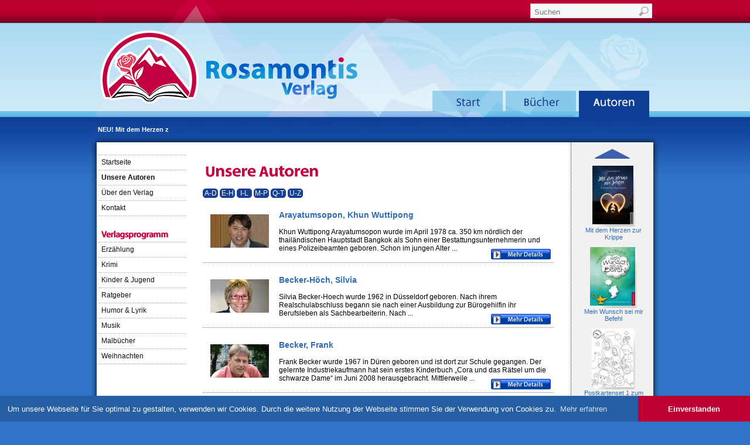

--- FILE ---
content_type: text/html
request_url: https://www.rosamontis.de/unsere-autoren/
body_size: 8944
content:
<!DOCTYPE html PUBLIC "-//W3C//DTD XHTML 1.0 Transitional//EN" "http://www.w3.org/TR/xhtml1/DTD/xhtml1-transitional.dtd">
<html xmlns="http://www.w3.org/1999/xhtml" xml:lang="en" lang="en">
<head>
<!--<title>Rosamontis Verlag - Unsere Autoren</title>
<meta http-equiv="Content-Type" content="text/html; charset=utf-8">
<meta name="description" content="Ihr freundlicher Verlag - mit Liebe zum Buch
Stöbern Sie doch auch mal in unserem Online-Büchershop!">
<meta name="keywords" content="Autoren gesucht, Bücher, Verlag, Marketing, Veröffentlichung, super-books, gudula, heugel, Anthologie, rosamontis, Autorendienstleister, Printmedien, Unterhaltungsliteratur, Kinderbücher, Kinderbuch, Krimi, Werbematerialien">-->
<meta http-equiv="Content-Type" content="text/html; charset=utf-8"/>
<title>Unsere Autoren - Rosamontis Verlag</title>
<meta name="description" content="Ihr freundlicher Verlag - mit Liebe zum Buch
Stöbern Sie doch auch mal in unserem Online-Büchershop!"/>
<meta name="keywords" content="Autoren gesucht, Bücher, Verlag, Marketing, Veröffentlichung, super-books, gudula, heugel, Anthologie, rosamontis, Autorendienstleister, Printmedien, Unterhaltungsliteratur, Kinderbücher, Kinderbuch, Krimi, Werbematerialien"/>
<meta name="language" content="de"/>
<meta name="google-site-verification" content="54BnhiGACxpBUtrnZ0tQmeYnIgcDqfX8o-fDqziS3KU" />
<meta http-equiv="content-language" content="de">
<meta name="robots" content="index, follow, all">
<meta name="revisit-after" content="7 days">
<link rel="apple-touch-icon" sizes="180x180" href="/apple-touch-icon.png">
<link rel="icon" type="image/png" sizes="32x32" href="/favicon-32x32.png">
<link rel="icon" type="image/png" sizes="16x16" href="/favicon-16x16.png">
<link rel="manifest" href="/site.webmanifest">
<link href="https://www.rosamontis.de/templates/rosamontis3/screen.css" rel="stylesheet" type="text/css" media="screen">
<link href="https://www.rosamontis.de/templates/rosamontis3/print.css" rel="stylesheet" type="text/css" media="print">
<link rel="stylesheet" type="text/css" href="https://www.rosamontis.de/templates/rosamontis3/lightbox/lightbox.css" media="screen">
<script type="text/javascript" src="https://www.rosamontis.de/templates/rosamontis3/scripts.js"></script>
<script type="text/javascript" src="https://www.rosamontis.de/templates/rosamontis3/lightbox/arc90_imgcaption.js"></script>
<!--<script type="text/javascript" src="https://www.rosamontis.de/templates/rosamontis3/schnee.js"></script>-->
<script type="text/javascript" src="/include/jquery/jquery-min.js"></script>
<script type="text/javascript" src="/include/jquery/jquery-ui-min.js"></script>
<script type="text/javascript" src="/include/jquery/jquery-insert.js"></script>
<script type="text/javascript" src="/include/jquery/plugins/jquery-jcarousellite.min.js"></script>
<link href="https://www.rosamontis.de/modules/autorenliste/frontend.css" rel="stylesheet" type="text/css" media="screen" />
<script src="https://www.rosamontis.de/modules/autorenliste/frontend.js" type="text/javascript"></script>
<script type="text/javascript" src="https://www.rosamontis.de/modules/droplets/js/mdcr.js"></script>
<link rel="stylesheet" type="text/css" href="https://www.rosamontis.de/templates/rosamontis3/cookie.min.css" />
<script src="https://www.rosamontis.de/templates/rosamontis3/cookie.min.js"></script>
<script>
window.addEventListener("load", function(){
window.cookieconsent.initialise({
  "palette": {
    "popup": {
      "background": "#265ea3"
    },
    "button": {
      "background": "#bd0031"
    }
  },
  "theme": "edgeless",
  "content": {
    "message": "Um unsere Webseite für Sie optimal zu gestalten, verwenden wir Cookies. Durch die weitere Nutzung der Webseite stimmen Sie der Verwendung von Cookies zu.",
    "dismiss": "Einverstanden",
    "link": "Mehr erfahren",
    "href": "https://www.rosamontis.de/datenschutz"
  }
})});
</script>
</head>
<body onLoad="StartTicker();">
<map name="m_navi">
<area href="https://www.rosamontis.de/" shape="rect" coords="575, 56, 692, 92" alt="Startseite">
<area href="https://www.rosamontis.de/verlagsprogramm" shape="rect" coords="700, 56, 818, 92" alt="Shop">
<area href="https://www.rosamontis.de/unsere-autoren" shape="rect" coords="825, 56, 943, 92" alt="Autorenlogin">
</map>
<div align="center" style="height:100%; position:relative;">
  <table cellpadding="0" cellspacing="0" class="table1">
    <tr>
		<td class="table_left_header"></td>
		<td class="header" id="snow">
			<div id="searchheader">
				<form method="post" class="searchform" action="https://www.rosamontis.de/suche/" onsubmit="this.submit();return false;" autocomplete="off">
					<fieldset>
						<input type="hidden" name="searchpath" value=""><input type="hidden" name="match" value="all">
						<input type="text" class="searchfield" name="string" value="Suchen" onfocus="if (this.value == 'Suchen') {this.value = '';}" onblur="if (this.value == '') {this.value = 'Suchen';}">
						<input type="image" class="submit btn" name="submit" src="https://www.rosamontis.de/templates/rosamontis3/img/search-btn.png" alt="Go">
					</fieldset>
				</form>
			</div>
			<div id="header"><img src="https://www.rosamontis.de/templates/rosamontis3/img/navigation1_3.gif" usemap="#m_navi" border="0" alt="Rosamontis Verlag Menu" style="padding:0;"></div>
		</td>
		<td class="table_right_header"></td>
	</tr>
    <tr><td rowspan="2" class="table_left" valign="top"><img src="https://www.rosamontis.de/templates/rosamontis3/img/table_left_img.jpg" alt=""></td>
	    <td class="redline">
		   <table cellpadding="0" cellspacing="0" style="width:100%; height:18px">
    		 <tr>
			 <td style="font-family:Verdana,Arial; font-size:8pt; padding: 0 0 0 0;" align="left"><form action="#" id="NewsTicker" style="margin:0; padding:0; cursor:pointer;"><input type="text" readonly style="border:none; background: transparent; color: #ffffff; 
			 font-size:100%; font-weight:bold; font-family: arial,verdana,tahoma,helvetica; width:520px;" name="Zeile" size="110" maxlength="160" onclick="location.href='https://www.rosamontis.de/aktuelles';">
			 </form></td>
			 <td align="right" style="width:380px">
<!-- On none Bakery pages the Bakery stylesheet is not included -->
<!-- For valid html code style MiniCart using your wb main stylesheet -->
<!-- If you do not bother about valid code use css @import to include the Bakery stylesheet -->
<!--
<style type="text/css" media="screen">
	@import url(https://www.rosamontis.de/modules/bakery/frontend.css);
</style>
-->

<!--<div id="mod_bakery_mc_div_f">
<h2 class="mod_bakery_mc_h2_cart_f">Warenkorb</h2>
	<p class="mod_bakery_mc_p_empty_f">Der Warenkorb ist leer.</p>
</div>--></td>
			 </tr>
  		   </table>
		</td>
		<td rowspan="2" class="table_right" valign="top"><img src="https://www.rosamontis.de/templates/rosamontis3/img/table_right_img.jpg" alt=""></td>
	</tr>
    <tr><td style="height:100%;">
      <table cellpadding="0" cellspacing="0" class="table2">
        <tr>
          <td class="navi" valign="top" align="left">	<table cellpadding="0" cellspacing="0" id="menuspalte">
					<tr>
            	   	<td class="menuzwischen"></td>
          		</tr>

          		<tr>
            	   	<td class="menu"><a href="https://www.rosamontis.de/startseite" target="_top" class="menu">Startseite</a></td>
				</tr>
								<tr>
            	   	<td class="menuzwischen"></td>
          		</tr>

          		<tr>
            	   	<td class="menub"><a href="https://www.rosamontis.de/unsere-autoren" target="_top" class="menub">Unsere Autoren</a></td>
				</tr>
								<tr>
            	   	<td class="menuzwischen"></td>
          		</tr>

          		<tr>
            	   	<td class="menu"><a href="https://www.rosamontis.de/ueber-den-verlag" target="_top" class="menu">Über den Verlag</a></td>
				</tr>
								<tr>
            	   	<td class="menuzwischen"></td>
          		</tr>

          		<tr>
            	   	<td class="menu"><a href="https://www.rosamontis.de/kontakt" target="_top" class="menu">Kontakt</a></td>
				</tr>
								<tr>
            	   	<td class="menuzwischen"></td>
          		</tr>

				<tr>
					<td style="height:20px"></td>
				</tr>

          		<tr>
            	   	<td class="menu"><img src="https://www.rosamontis.de/templates/rosamontis3/img/menu_verlagsprogramm.gif" alt="Verlagsprogramm"></td>
				</tr>

				<tr>
					<td class="menuzwischen"></td>
				</tr>

				<tr><td class="menu"><a href="https://www.rosamontis.de/verlagsprogramm/erzaehlung" class="menu"> Erz&auml;hlung&nbsp;</a></td></tr>
				<tr><td class="menuzwischen"></td></tr>
				<!--<tr><td class="menu"><a href="https://www.rosamontis.de/verlagsprogramm/fantasy" class="menu"> Fantasy&nbsp;</a></td></tr>
				<tr><td class="menuzwischen"></td></tr>-->
				<tr><td class="menu"><a href="https://www.rosamontis.de/verlagsprogramm/krimi" class="menu"> Krimi&nbsp;</a></td></tr>
				<tr><td class="menuzwischen"></td></tr>
				<tr><td class="menu"><a href="https://www.rosamontis.de/verlagsprogramm/kinder-jugend" class="menu"> Kinder & Jugend&nbsp;</a></td></tr>
				<tr><td class="menuzwischen"></td></tr>
				<tr><td class="menu"><a href="https://www.rosamontis.de/verlagsprogramm/ratgeber" class="menu"> Ratgeber&nbsp;</a></td></tr>
				<tr><td class="menuzwischen"></td></tr>
				<tr><td class="menu"><a href="https://www.rosamontis.de/verlagsprogramm/humor-lyrik" class="menu"> Humor & Lyrik&nbsp;</a></td></tr>
				<tr><td class="menuzwischen"></td></tr>
				<tr><td class="menu"><a href="https://www.rosamontis.de/verlagsprogramm/musik" class="menu"> Musik&nbsp;</a></td></tr>
				<tr><td class="menuzwischen"></td></tr>
				<tr><td class="menu"><a href="https://www.rosamontis.de/verlagsprogramm/malbuecher" class="menu"> Malb&uuml;cher&nbsp;</a></td></tr>
				<tr><td class="menuzwischen"></td></tr>
				<tr><td class="menu"><a href="https://www.rosamontis.de/verlagsprogramm/weihnachten" class="menu"> Weihnachten&nbsp;</a></td></tr>
				<tr><td class="menuzwischen"></td></tr>
	</table>
		<br>
	<!--<a href="http://twitter.com/Rosamontis" target="_blank"><img style="margin-left:20px;" src="/media/twitter1.jpg" border="0" alt="Rosamontis ist bei Twitter"></a>

<br/>
	<a href="http://www.facebook.com/Rosamontis" target="_blank"><img style="margin-left:20px;" src="/media/social1.jpg" border="0" alt="Rosamontis ist bei Facebook"></a>-->
<!--<center>
<iframe src="https://www.facebook.com/plugins/like.php?href=http%3A%2F%2Fwww.facebook.com/pages/Rosamontis-Verlag/198908850160433&amp;layout=button_count&amp;show_faces=false&amp;width=140&amp;action=like&amp;colorscheme=light&amp;height=80" scrolling="no" frameborder="0" style="border:none; overflow:hidden; width:120px; height:80px;" allowTransparency="true"></iframe>
</center>-->
	<!--<div align="center"><img src="/media/sslseal.gif" border="0" title="Sichere Seite durch SSL" alt="Sichere Seite durch SSL">--></div>
	  </td>
          <td class="content" valign="top"><a class="section_anchor" id="wb_102" name="wb_102"></a>
<div id='mod_bakery_wrapper_f'>
<p><img alt="" src="/templates/rosamontis3/img/title_autoren.gif" /></p>
<a class="alphabet" style="color:#fff;" href="/unsere-autoren/a-d">A-D</a> <a class="alphabet" style="color:#fff;" href="/unsere-autoren/e-h">E-H</a> <a class="alphabet" style="color:#fff;" href="/unsere-autoren/i-l">I-L</a> <a class="alphabet" style="color:#fff;" href="/unsere-autoren/m-p">M-P</a> <a class="alphabet" style="color:#fff;" href="/unsere-autoren/q-t">Q-T</a> <a class="alphabet" style="color:#fff;" href="/unsere-autoren/u-z">U-Z</a>
<!--<div class="mod_bakery_main_div_cart_bt_f">
<form action="" method="post">
<input type="submit" name="view_cart" class="mod_bakery_bt_cart_f" value="Warenkorb anzeigen" />
</form>
</div>-->
<table cellpadding="0" cellspacing="0" border="0" width="98%">
<tr>
<td class="mod_bakery_main_td_f"  style="width:115px" valign="top"><a href='https://www.rosamontis.de/autoren/arayatumsopon-khun-wuttipong'><img src='https://www.rosamontis.de/media/bakery/thumbs/autoren/arayatumsopon-khun-wuttipong/autor_wutti.jpg' alt='Khun Wuttipong Arayatumsopon' title='Khun Wuttipong Arayatumsopon' class='mod_bakery_main_m_thumb_f' /></a></td>
<td class="mod_bakery_main_td2_f" valign="top">
<span class="mod_bakery_main_title_f"><a href="https://www.rosamontis.de/autoren/arayatumsopon-khun-wuttipong"><br/>Arayatumsopon, Khun Wuttipong</a></span><br/><br/>
Khun Wuttipong Arayatumsopon wurde im April 1978 ca. 350 km nördlich der thailändischen Hauptstadt Bangkok als Sohn einer Bestattungsunternehmerin und eines Polizeibeamten geboren.
Schon im jungen Alter ...
<a href="https://www.rosamontis.de/autoren/arayatumsopon-khun-wuttipong"><img src="/modules/bakery/images/buttons/button_details.gif" align="right" alt="Details" style="margin-top:8px;" border="0" /></a></td>
</tr>
<tr>
<td colspan="2" class="border-h"></td></tr><tr>
<td class="mod_bakery_main_td_f"  style="width:115px" valign="top"><a href='https://www.rosamontis.de/autoren/becker-hoech-silvia'><img src='https://www.rosamontis.de/media/bakery/thumbs/autoren/becker-hoech-silvia/autor_hoech.jpg' alt='Silvia Becker-Höch' title='Silvia Becker-Höch' class='mod_bakery_main_m_thumb_f' /></a></td>
<td class="mod_bakery_main_td2_f" valign="top">
<span class="mod_bakery_main_title_f"><a href="https://www.rosamontis.de/autoren/becker-hoech-silvia"><br/>Becker-Höch, Silvia</a></span><br/><br/>
Silvia Becker-Hoech wurde 1962 in Düsseldorf geboren. Nach ihrem Realschulabschluss begann sie nach einer Ausbildung zur Bürogehilfin ihr Berufsleben als Sachbearbeiterin. Nach ...
<a href="https://www.rosamontis.de/autoren/becker-hoech-silvia"><img src="/modules/bakery/images/buttons/button_details.gif" align="right" alt="Details" style="margin-top:8px;" border="0" /></a></td>
</tr>
<tr>
<td colspan="2" class="border-h"></td></tr><tr>
<td class="mod_bakery_main_td_f"  style="width:115px" valign="top"><a href='https://www.rosamontis.de/autoren/becker-frank'><img src='https://www.rosamontis.de/media/bakery/thumbs/autoren/becker-frank/becker-frank.jpg' alt='Frank Becker' title='Frank Becker' class='mod_bakery_main_m_thumb_f' /></a></td>
<td class="mod_bakery_main_td2_f" valign="top">
<span class="mod_bakery_main_title_f"><a href="https://www.rosamontis.de/autoren/becker-frank"><br/>Becker, Frank</a></span><br/><br/>
Frank Becker wurde 1967 in Düren geboren und ist dort zur Schule gegangen. Der gelernte Industriekaufmann hat sein erstes Kinderbuch „Cora und das Rätsel um die schwarze Dame“ im Juni 2008 herausgebracht. Mittlerweile ...
<a href="https://www.rosamontis.de/autoren/becker-frank"><img src="/modules/bakery/images/buttons/button_details.gif" align="right" alt="Details" style="margin-top:8px;" border="0" /></a></td>
</tr>
<tr>
<td colspan="2" class="border-h"></td></tr><tr>
<td class="mod_bakery_main_td_f"  style="width:115px" valign="top"><a href='https://www.rosamontis.de/autoren/brodanac-rebekka'><img src='https://www.rosamontis.de/media/bakery/thumbs/autoren/brodanac-rebekka/kl_brodanac.jpg' alt='Rebekka Brodanac' title='Rebekka Brodanac' class='mod_bakery_main_m_thumb_f' /></a></td>
<td class="mod_bakery_main_td2_f" valign="top">
<span class="mod_bakery_main_title_f"><a href="https://www.rosamontis.de/autoren/brodanac-rebekka"><br/>Brodanac, Rebekka</a></span><br/><br/>
Rebekka Brodanac hat ihr erstes Malbuch im Rosamontis Verlag veröffentlicht. Es ist der Auftakt zu einer geplanten Serie von Malheften mit biblischen Themen.
<a href="https://www.rosamontis.de/autoren/brodanac-rebekka"><img src="/modules/bakery/images/buttons/button_details.gif" align="right" alt="Details" style="margin-top:8px;" border="0" /></a></td>
</tr>
<tr>
<td colspan="2" class="border-h"></td></tr><tr>
<td class="mod_bakery_main_td_f"  style="width:115px" valign="top"><a href='https://www.rosamontis.de/autoren/buergin-reinhold'><img src='https://www.rosamontis.de/media/bakery/thumbs/autoren/buergin-reinhold/buergin.jpg' alt='Reinhold Bürgin' title='Reinhold Bürgin' class='mod_bakery_main_m_thumb_f' /></a></td>
<td class="mod_bakery_main_td2_f" valign="top">
<span class="mod_bakery_main_title_f"><a href="https://www.rosamontis.de/autoren/buergin-reinhold"><br/>Bürgin, Reinhold</a></span><br/><br/>
Der in Niedereggenen stammende Autor war seit seiner Kindheit von Indianergeschichten fasziniert. Mit seinem ersten Buch "Red Indian", das er mit eigenen gemalten Bildern zum Leben erweckt hat ...
<a href="https://www.rosamontis.de/autoren/buergin-reinhold"><img src="/modules/bakery/images/buttons/button_details.gif" align="right" alt="Details" style="margin-top:8px;" border="0" /></a></td>
</tr>
<tr>
<td colspan="2" class="border-h"></td></tr><tr>
<td class="mod_bakery_main_td_f"  style="width:115px" valign="top"><a href='https://www.rosamontis.de/autoren/diemer-michael'><img src='https://www.rosamontis.de/media/bakery/thumbs/autoren/diemer-michael/../keinbild.gif' alt='Michael Diemer' title='Michael Diemer' class='mod_bakery_main_m_thumb_f' /></a></td>
<td class="mod_bakery_main_td2_f" valign="top">
<span class="mod_bakery_main_title_f"><a href="https://www.rosamontis.de/autoren/diemer-michael"><br/>Diemer, Michael</a></span><br/><br/>
Der 28-jährige Autor hinterfragte schon früh den Sinn des Lebens. Sein Buch unterhält nicht nur, sondern will auch Denkanstöße geben ...
<a href="https://www.rosamontis.de/autoren/diemer-michael"><img src="/modules/bakery/images/buttons/button_details.gif" align="right" alt="Details" style="margin-top:8px;" border="0" /></a></td>
</tr>
<tr>
<td colspan="2" class="border-h"></td></tr><tr>
<td class="mod_bakery_main_td_f"  style="width:115px" valign="top"><a href='https://www.rosamontis.de/autoren/dohmen-markus'><img src='https://www.rosamontis.de/media/bakery/thumbs/autoren/dohmen-markus/autor_dohmen.jpg' alt='Markus Dohmen' title='Markus Dohmen' class='mod_bakery_main_m_thumb_f' /></a></td>
<td class="mod_bakery_main_td2_f" valign="top">
<span class="mod_bakery_main_title_f"><a href="https://www.rosamontis.de/autoren/dohmen-markus"><br/>Dohmen, Markus</a></span><br/><br/>
Markus Dohmen widmet sich in seiner Freizeit dem kreativen Schreiben ...
<a href="https://www.rosamontis.de/autoren/dohmen-markus"><img src="/modules/bakery/images/buttons/button_details.gif" align="right" alt="Details" style="margin-top:8px;" border="0" /></a></td>
</tr>
<tr>
<td colspan="2" class="border-h"></td></tr><tr>
<td class="mod_bakery_main_td_f"  style="width:115px" valign="top"><a href='https://www.rosamontis.de/autoren/engel-lena-r'><img src='https://www.rosamontis.de/media/bakery/thumbs/autoren/engel-lena-r/../keinbild.gif' alt='Lena R. Engel' title='Lena R. Engel' class='mod_bakery_main_m_thumb_f' /></a></td>
<td class="mod_bakery_main_td2_f" valign="top">
<span class="mod_bakery_main_title_f"><a href="https://www.rosamontis.de/autoren/engel-lena-r"><br/>Engel, Lena R.</a></span><br/><br/>

<a href="https://www.rosamontis.de/autoren/engel-lena-r"><img src="/modules/bakery/images/buttons/button_details.gif" align="right" alt="Details" style="margin-top:8px;" border="0" /></a></td>
</tr>
<tr>
<td colspan="2" class="border-h"></td></tr><tr>
<td class="mod_bakery_main_td_f"  style="width:115px" valign="top"><a href='https://www.rosamontis.de/autoren/fessl-rosalie'><img src='https://www.rosamontis.de/media/bakery/thumbs/autoren/fessl-rosalie/../keinbild.gif' alt='Rosalie Fessl' title='Rosalie Fessl' class='mod_bakery_main_m_thumb_f' /></a></td>
<td class="mod_bakery_main_td2_f" valign="top">
<span class="mod_bakery_main_title_f"><a href="https://www.rosamontis.de/autoren/fessl-rosalie"><br/>Fessl, Rosalie</a></span><br/><br/>
Bisher ist von der Autorin das Buch "Papa liebt dich über alles" in unserem Verlagsprogramm erschienen.
<a href="https://www.rosamontis.de/autoren/fessl-rosalie"><img src="/modules/bakery/images/buttons/button_details.gif" align="right" alt="Details" style="margin-top:8px;" border="0" /></a></td>
</tr>
<tr>
<td colspan="2" class="border-h"></td></tr><tr>
<td class="mod_bakery_main_td_f"  style="width:115px" valign="top"><a href='https://www.rosamontis.de/autoren/fried-stephan-j'><img src='https://www.rosamontis.de/media/bakery/thumbs/autoren/fried-stephan-j/autor_fried.jpg' alt='Stephan J. Fried' title='Stephan J. Fried' class='mod_bakery_main_m_thumb_f' /></a></td>
<td class="mod_bakery_main_td2_f" valign="top">
<span class="mod_bakery_main_title_f"><a href="https://www.rosamontis.de/autoren/fried-stephan-j"><br/>Fried, Stephan J.</a></span><br/><br/>
Der im Saarland gebürtige Künstler lebt seit 2004 in Rheinland-Pfalz. Bereits in jungen Jahren wuchs seine Freude am Schreiben von Gedichten für feierliche Anlässe. Bevorzugte Themen für ...
<a href="https://www.rosamontis.de/autoren/fried-stephan-j"><img src="/modules/bakery/images/buttons/button_details.gif" align="right" alt="Details" style="margin-top:8px;" border="0" /></a></td>
</tr>
<tr>
<td colspan="2" class="border-h"></td></tr>
</table>
<table cellpadding="0" cellspacing="0" border="0" width="98%" style="display: ">
<tr>
<td colspan="2" align="left"><br /><br /></td>
</tr>
<tr>
<td width="35%" align="left"></td>
<td width="30%" align="center">Autor 1-10 von 39 </td>
<td width="35%" align="right"><a href="?p=10"> n&auml;chste Seite >></a></td>
</tr>
</table><br/> 

</div> <!-- End of bakery wrapper -->
<br></td>
		  <td class="border-c"></td>
          <td class="extras" valign="top"><!--<span style="font-size: 8pt; color: #000; display: block; font-weight: bold; border-bottom: 1px solid;">Suche</span><br/>
<form id="search" action="https://www.rosamontis.de/search/index" method="post">
<input style="width:75px; font-size:8pt;" type="text" name="string" /> <input type="submit" style="width:45px; font-size:8pt;" name="submit" value="Suche" class="button" />
</form><br/>--><!--<span style="font-size: 8pt; display: block; font-weight: bold; border-bottom: 1px solid;">B&uuml;cher</span><br>--><!--<img src="/media/versandkostenfrei.gif" alt="Versandkostenfrei" border="0"><br/><br/>--><div align="center" style="width:112px;"><input type="image" src="https://www.rosamontis.de/templates/rosamontis3/img/karussell_hoch.gif" style="width:110px; height:22px; margin-bottom:5px;	cursor: pointer;" class="prevk"></div><div class="anyClass" style="width:112px;">    <ul style="width:112px;">		<li style='margin-bottom:5px; height:134px;'><div align=center><a href='https://www.rosamontis.de/buecher/mit-dem-herzen-zur-krippe' class='karussell_a'><img src='/media/bakery/thumbs/buecher/mit-dem-herzen-zur-krippe/cover_vorschau.jpg' style='border-bottom:0;' border='0' alt='Mit dem Herzen zur Krippe' class='karussell_img'><br><span style='font-size:8pt;' class='karussell_f'>Mit dem Herzen zur Krippe</span></a></div></li><li style='margin-bottom:5px; height:134px;'><div align=center><a href='https://www.rosamontis.de/buecher/mein-wunsch-sei-mir-befehl' class='karussell_a'><img src='/media/bakery/thumbs/buecher/mein-wunsch-sei-mir-befehl/9783940212528.jpg' style='border-bottom:0;' border='0' alt='Mein Wunsch sei mir Befehl' class='karussell_img'><br><span style='font-size:8pt;' class='karussell_f'>Mein Wunsch sei mir Befehl</span></a></div></li><li style='margin-bottom:5px; height:134px;'><div align=center><a href='https://www.rosamontis.de/buecher/postkartenset-1-zum-ausmalen' class='karussell_a'><img src='/media/bakery/thumbs/buecher/postkartenset-1-zum-ausmalen/postkarte_ausmalbild.jpg' style='border-bottom:0;' border='0' alt='Postkartenset 1 zum Ausmalen' class='karussell_img'><br><span style='font-size:8pt;' class='karussell_f'>Postkartenset 1 zum Ausmalen</span></a></div></li><li style='margin-bottom:5px; height:134px;'><div align=center><a href='https://www.rosamontis.de/buecher/ohne-schall' class='karussell_a'><img src='/media/bakery/thumbs/buecher/ohne-schall/9783940212573.jpg' style='border-bottom:0;' border='0' alt='Ohne Schall' class='karussell_img'><br><span style='font-size:8pt;' class='karussell_f'>Ohne Schall</span></a></div></li><li style='margin-bottom:5px; height:134px;'><div align=center><a href='https://www.rosamontis.de/buecher/erfindung-patent-geld' class='karussell_a'><img src='/media/bakery/thumbs/buecher/erfindung-patent-geld/9783940212689.jpg' style='border-bottom:0;' border='0' alt='Erfindung, Patent, Geld' class='karussell_img'><br><span style='font-size:8pt;' class='karussell_f'>Erfindung, Patent, Geld</span></a></div></li><li style='margin-bottom:5px; height:134px;'><div align=center><a href='https://www.rosamontis.de/buecher/mein-malbuch-weihnachten' class='karussell_a'><img src='/media/bakery/thumbs/buecher/mein-malbuch-weihnachten/9783940212795.jpg' style='border-bottom:0;' border='0' alt='Mein Malbuch - Weihnachten' class='karussell_img'><br><span style='font-size:8pt;' class='karussell_f'>Mein Malbuch - Weihnachten</span></a></div></li><li style='margin-bottom:5px; height:134px;'><div align=center><a href='https://www.rosamontis.de/buecher/der-siamesische-maerchentopf' class='karussell_a'><img src='/media/bakery/thumbs/buecher/der-siamesische-maerchentopf/9783940212153.jpg' style='border-bottom:0;' border='0' alt='Der Siamesische Märchentopf' class='karussell_img'><br><span style='font-size:8pt;' class='karussell_f'>Der Siamesische Märchentopf</span></a></div></li><li style='margin-bottom:5px; height:134px;'><div align=center><a href='https://www.rosamontis.de/buecher/du-und-wir-hardcover' class='karussell_a'><img src='/media/bakery/thumbs/buecher/du-und-wir-hardcover/9783940212320.jpg' style='border-bottom:0;' border='0' alt='Du und wir (Hardcover)' class='karussell_img'><br><span style='font-size:8pt;' class='karussell_f'>Du und wir (Hardcover)</span></a></div></li><li style='margin-bottom:5px; height:134px;'><div align=center><a href='https://www.rosamontis.de/buecher/postkartenset-2-zum-ausmalen' class='karussell_a'><img src='/media/bakery/thumbs/buecher/postkartenset-2-zum-ausmalen/postkarte1a_ausmalbild.jpg' style='border-bottom:0;' border='0' alt='Postkartenset 2 zum Ausmalen' class='karussell_img'><br><span style='font-size:8pt;' class='karussell_f'>Postkartenset 2 zum Ausmalen</span></a></div></li><li style='margin-bottom:5px; height:134px;'><div align=center><a href='https://www.rosamontis.de/buecher/mein-malbuch-ostern' class='karussell_a'><img src='/media/bakery/thumbs/buecher/mein-malbuch-ostern/9783940212788.jpg' style='border-bottom:0;' border='0' alt='Mein Malbuch - Ostern' class='karussell_img'><br><span style='font-size:8pt;' class='karussell_f'>Mein Malbuch - Ostern</span></a></div></li><li style='margin-bottom:5px; height:134px;'><div align=center><a href='https://www.rosamontis.de/buecher/cora-und-die-botschaft-der-koenige' class='karussell_a'><img src='/media/bakery/thumbs/buecher/cora-und-die-botschaft-der-koenige/cover_preview.jpg' style='border-bottom:0;' border='0' alt='Cora und die Botschaft der Könige' class='karussell_img'><br><span style='font-size:8pt;' class='karussell_f'>Cora und die Botschaft der Könige</span></a></div></li><li style='margin-bottom:5px; height:134px;'><div align=center><a href='https://www.rosamontis.de/buecher/froehlicher-winterspass-im-tierpark-24-geschichten-und-ideen-zum-vorlesen-und-spielen' class='karussell_a'><img src='/media/bakery/thumbs/buecher/froehlicher-winterspass-im-tierpark-24-geschichten-und-ideen-zum-vorlesen-und-spielen/9783940212764.jpg' style='border-bottom:0;' border='0' alt='Fröhlicher Winterspaß im Tierpark: 24 Geschichten und Ideen zum Vorlesen und Spielen' class='karussell_img'><br><span style='font-size:8pt;' class='karussell_f'>Fröhlicher Winterspaß im Tierpark: 24 Geschichten und Ideen zum Vorlesen und Spielen</span></a></div></li><li style='margin-bottom:5px; height:134px;'><div align=center><a href='https://www.rosamontis.de/buecher/komm-in-die-kraft-deiner-leuchtenden-augen' class='karussell_a'><img src='/media/bakery/thumbs/buecher/komm-in-die-kraft-deiner-leuchtenden-augen/komm_kraft.jpg' style='border-bottom:0;' border='0' alt='Komm in die Kraft Deiner leuchtenden Augen' class='karussell_img'><br><span style='font-size:8pt;' class='karussell_f'>Komm in die Kraft Deiner leuchtenden Augen</span></a></div></li><li style='margin-bottom:5px; height:134px;'><div align=center><a href='https://www.rosamontis.de/buecher/in-des-vaters-armen' class='karussell_a'><img src='/media/bakery/thumbs/buecher/in-des-vaters-armen/9783940212597.jpg' style='border-bottom:0;' border='0' alt='In des Vaters Armen' class='karussell_img'><br><span style='font-size:8pt;' class='karussell_f'>In des Vaters Armen</span></a></div></li><li style='margin-bottom:5px; height:134px;'><div align=center><a href='https://www.rosamontis.de/buecher/nurgji-vom-clan-der-raben' class='karussell_a'><img src='/media/bakery/thumbs/buecher/nurgji-vom-clan-der-raben/9783940212399.jpg' style='border-bottom:0;' border='0' alt='Nurgji vom Clan der Raben' class='karussell_img'><br><span style='font-size:8pt;' class='karussell_f'>Nurgji vom Clan der Raben</span></a></div></li><li style='margin-bottom:5px; height:134px;'><div align=center><a href='https://www.rosamontis.de/buecher/das-geheimnis-von-little-tir-na-moe' class='karussell_a'><img src='/media/bakery/thumbs/buecher/das-geheimnis-von-little-tir-na-moe/9783940212375.jpg' style='border-bottom:0;' border='0' alt='Das Geheimnis von Little Tir-na-Moe' class='karussell_img'><br><span style='font-size:8pt;' class='karussell_f'>Das Geheimnis von Little Tir-na-Moe</span></a></div></li><li style='margin-bottom:5px; height:134px;'><div align=center><a href='https://www.rosamontis.de/buecher/cora-und-das-haus-des-fluesterns' class='karussell_a'><img src='/media/bakery/thumbs/buecher/cora-und-das-haus-des-fluesterns/9783940212733.jpg' style='border-bottom:0;' border='0' alt='Cora und das Haus des Flüsterns' class='karussell_img'><br><span style='font-size:8pt;' class='karussell_f'>Cora und das Haus des Flüsterns</span></a></div></li><li style='margin-bottom:5px; height:134px;'><div align=center><a href='https://www.rosamontis.de/buecher/grenzenloser-horizont' class='karussell_a'><img src='/media/bakery/thumbs/buecher/grenzenloser-horizont/9783940212672.jpg' style='border-bottom:0;' border='0' alt='Grenzenloser Horizont' class='karussell_img'><br><span style='font-size:8pt;' class='karussell_f'>Grenzenloser Horizont</span></a></div></li><li style='margin-bottom:5px; height:134px;'><div align=center><a href='https://www.rosamontis.de/buecher/cora-und-das-raetsel-um-die-schwarze-dame' class='karussell_a'><img src='/media/bakery/thumbs/buecher/cora-und-das-raetsel-um-die-schwarze-dame/9783940212184.jpg' style='border-bottom:0;' border='0' alt='Cora und das Rätsel um die schwarze Dame' class='karussell_img'><br><span style='font-size:8pt;' class='karussell_f'>Cora und das Rätsel um die schwarze Dame</span></a></div></li><li style='margin-bottom:5px; height:134px;'><div align=center><a href='https://www.rosamontis.de/buecher/weihnachten-beginnt-in-deinem-herzen' class='karussell_a'><img src='/media/bakery/thumbs/buecher/weihnachten-beginnt-in-deinem-herzen/9783940212849.jpg' style='border-bottom:0;' border='0' alt='Weihnachten beginnt in deinem Herzen' class='karussell_img'><br><span style='font-size:8pt;' class='karussell_f'>Weihnachten beginnt in deinem Herzen</span></a></div></li><li style='margin-bottom:5px; height:134px;'><div align=center><a href='https://www.rosamontis.de/buecher/postkartenset-1-zum-ausmalen' class='karussell_a'><img src='/media/bakery/thumbs/buecher/postkartenset-1-zum-ausmalen/postkarte_ausmalbild.jpg' style='border-bottom:0;' border='0' alt='Postkartenset 1 zum Ausmalen' class='karussell_img'><br><span style='font-size:8pt;' class='karussell_f'>Postkartenset 1 zum Ausmalen</span></a></div></li><li style='margin-bottom:5px; height:134px;'><div align=center><a href='https://www.rosamontis.de/buecher/cora-und-der-spuk-im-storchenmoor' class='karussell_a'><img src='/media/bakery/thumbs/buecher/cora-und-der-spuk-im-storchenmoor/9783940212900.jpg' style='border-bottom:0;' border='0' alt='Cora und der Spuk im Storchenmoor' class='karussell_img'><br><span style='font-size:8pt;' class='karussell_f'>Cora und der Spuk im Storchenmoor</span></a></div></li><li style='margin-bottom:5px; height:134px;'><div align=center><a href='https://www.rosamontis.de/buecher/fluchten-und-auswege' class='karussell_a'><img src='/media/bakery/thumbs/buecher/fluchten-und-auswege/9783940212559.jpg' style='border-bottom:0;' border='0' alt='Fluchten und Auswege' class='karussell_img'><br><span style='font-size:8pt;' class='karussell_f'>Fluchten und Auswege</span></a></div></li><li style='margin-bottom:5px; height:134px;'><div align=center><a href='https://www.rosamontis.de/buecher/hoppelhopp-entdeckt-die-natur' class='karussell_a'><img src='/media/bakery/thumbs/buecher/hoppelhopp-entdeckt-die-natur/9783940212535.jpg' style='border-bottom:0;' border='0' alt='Hoppelhopp entdeckt die Natur' class='karussell_img'><br><span style='font-size:8pt;' class='karussell_f'>Hoppelhopp entdeckt die Natur</span></a></div></li><li style='margin-bottom:5px; height:134px;'><div align=center><a href='https://www.rosamontis.de/buecher/postkartenset-3-zum-ausmalen' class='karussell_a'><img src='/media/bakery/thumbs/buecher/postkartenset-3-zum-ausmalen/postkarte3_ausmalbild.jpg' style='border-bottom:0;' border='0' alt='Postkartenset 3 zum Ausmalen' class='karussell_img'><br><span style='font-size:8pt;' class='karussell_f'>Postkartenset 3 zum Ausmalen</span></a></div></li><li style='margin-bottom:5px; height:134px;'><div align=center><a href='https://www.rosamontis.de/buecher/jockel-und-marlene-bekommen-nachwuchs' class='karussell_a'><img src='/media/bakery/thumbs/buecher/jockel-und-marlene-bekommen-nachwuchs/9783940212511.jpg' style='border-bottom:0;' border='0' alt='Jockel und Marlene bekommen Nachwuchs' class='karussell_img'><br><span style='font-size:8pt;' class='karussell_f'>Jockel und Marlene bekommen Nachwuchs</span></a></div></li><li style='margin-bottom:5px; height:134px;'><div align=center><a href='https://www.rosamontis.de/buecher/cora-und-der-raub-des-skarabaeus' class='karussell_a'><img src='/media/bakery/thumbs/buecher/cora-und-der-raub-des-skarabaeus/9783940212962.jpg' style='border-bottom:0;' border='0' alt='Cora und der Raub des Skarabäus' class='karussell_img'><br><span style='font-size:8pt;' class='karussell_f'>Cora und der Raub des Skarabäus</span></a></div></li><li style='margin-bottom:5px; height:134px;'><div align=center><a href='https://www.rosamontis.de/buecher/jazz-in-concert-mein-leben-als-konzertveranstalter' class='karussell_a'><img src='/media/bakery/thumbs/buecher/jazz-in-concert-mein-leben-als-konzertveranstalter/9783940212870.jpg' style='border-bottom:0;' border='0' alt='Jazz in Concert. Mein Leben als Konzertveranstalter.' class='karussell_img'><br><span style='font-size:8pt;' class='karussell_f'>Jazz in Concert. Mein Leben als Konzertveranstalter.</span></a></div></li><li style='margin-bottom:5px; height:134px;'><div align=center><a href='https://www.rosamontis.de/buecher/zwischen-eisberg-und-sahara' class='karussell_a'><img src='/media/bakery/thumbs/buecher/zwischen-eisberg-und-sahara/9783940212580.jpg' style='border-bottom:0;' border='0' alt='Zwischen Eisberg und Sahara' class='karussell_img'><br><span style='font-size:8pt;' class='karussell_f'>Zwischen Eisberg und Sahara</span></a></div></li><li style='margin-bottom:5px; height:134px;'><div align=center><a href='https://www.rosamontis.de/buecher/den-horizont-erreichst-du-nie' class='karussell_a'><img src='/media/bakery/thumbs/buecher/den-horizont-erreichst-du-nie/9783940212702.jpg' style='border-bottom:0;' border='0' alt='Den Horizont erreichst du nie' class='karussell_img'><br><span style='font-size:8pt;' class='karussell_f'>Den Horizont erreichst du nie</span></a></div></li><li style='margin-bottom:5px; height:134px;'><div align=center><a href='https://www.rosamontis.de/buecher/formen-farben-und-gefuehle-die-sprache-der-bilder' class='karussell_a'><img src='/media/bakery/thumbs/buecher/formen-farben-und-gefuehle-die-sprache-der-bilder/9783940212771.jpg' style='border-bottom:0;' border='0' alt='Formen, Farben und Gefühle - Die Sprache der Bilder' class='karussell_img'><br><span style='font-size:8pt;' class='karussell_f'>Formen, Farben und Gefühle - Die Sprache der Bilder</span></a></div></li><li style='margin-bottom:5px; height:134px;'><div align=center><a href='https://www.rosamontis.de/buecher/cora-und-der-fluch-der-woelfin' class='karussell_a'><img src='/media/bakery/thumbs/buecher/cora-und-der-fluch-der-woelfin/9783940212504.jpg' style='border-bottom:0;' border='0' alt='Cora und der Fluch der Wölfin' class='karussell_img'><br><span style='font-size:8pt;' class='karussell_f'>Cora und der Fluch der Wölfin</span></a></div></li><li style='margin-bottom:5px; height:134px;'><div align=center><a href='https://www.rosamontis.de/buecher/die-kuenstlerin-und-der-clown' class='karussell_a'><img src='/media/bakery/thumbs/buecher/die-kuenstlerin-und-der-clown/9783940212467.jpg' style='border-bottom:0;' border='0' alt='Die Künstlerin und der Clown' class='karussell_img'><br><span style='font-size:8pt;' class='karussell_f'>Die Künstlerin und der Clown</span></a></div></li><li style='margin-bottom:5px; height:134px;'><div align=center><a href='https://www.rosamontis.de/buecher/hinter-dem-horizont-gehts-weiter' class='karussell_a'><img src='/media/bakery/thumbs/buecher/hinter-dem-horizont-gehts-weiter/9783940212887.jpg' style='border-bottom:0;' border='0' alt='Hinter dem Horizont geht's weiter' class='karussell_img'><br><span style='font-size:8pt;' class='karussell_f'>Hinter dem Horizont geht's weiter</span></a></div></li><li style='margin-bottom:5px; height:134px;'><div align=center><a href='https://www.rosamontis.de/buecher/tim-und-jill' class='karussell_a'><img src='/media/bakery/thumbs/buecher/tim-und-jill/9783940212450.jpg' style='border-bottom:0;' border='0' alt='Tim und Jill' class='karussell_img'><br><span style='font-size:8pt;' class='karussell_f'>Tim und Jill</span></a></div></li><li style='margin-bottom:5px; height:134px;'><div align=center><a href='https://www.rosamontis.de/buecher/zabernack-im-tierpark' class='karussell_a'><img src='/media/bakery/thumbs/buecher/zabernack-im-tierpark/9783940212443.jpg' style='border-bottom:0;' border='0' alt='Zabernack im Tierpark' class='karussell_img'><br><span style='font-size:8pt;' class='karussell_f'>Zabernack im Tierpark</span></a></div></li><li style='margin-bottom:5px; height:134px;'><div align=center><a href='https://www.rosamontis.de/buecher/sorraya-der-traum-vom-kleinen-glueck' class='karussell_a'><img src='/media/bakery/thumbs/buecher/sorraya-der-traum-vom-kleinen-glueck/9783940212436.jpg' style='border-bottom:0;' border='0' alt='Sorraya - Der Traum vom kleinen Glück' class='karussell_img'><br><span style='font-size:8pt;' class='karussell_f'>Sorraya - Der Traum vom kleinen Glück</span></a></div></li><li style='margin-bottom:5px; height:134px;'><div align=center><a href='https://www.rosamontis.de/buecher/william-mellford-bis-ans-ende-der-hoffnung' class='karussell_a'><img src='/media/bakery/thumbs/buecher/william-mellford-bis-ans-ende-der-hoffnung/9783940212726.jpg' style='border-bottom:0;' border='0' alt='William Mellford - Bis ans Ende der Hoffnung' class='karussell_img'><br><span style='font-size:8pt;' class='karussell_f'>William Mellford - Bis ans Ende der Hoffnung</span></a></div></li><li style='margin-bottom:5px; height:134px;'><div align=center><a href='https://www.rosamontis.de/buecher/cora-und-die-geister-von-andersland' class='karussell_a'><img src='/media/bakery/thumbs/buecher/cora-und-die-geister-von-andersland/9783940212603.jpg' style='border-bottom:0;' border='0' alt='Cora und die Geister von Andersland' class='karussell_img'><br><span style='font-size:8pt;' class='karussell_f'>Cora und die Geister von Andersland</span></a></div></li><li style='margin-bottom:5px; height:134px;'><div align=center><a href='https://www.rosamontis.de/buecher/postkartenset-3-zum-ausmalen' class='karussell_a'><img src='/media/bakery/thumbs/buecher/postkartenset-3-zum-ausmalen/postkarte3_ausmalbild.jpg' style='border-bottom:0;' border='0' alt='Postkartenset 3 zum Ausmalen' class='karussell_img'><br><span style='font-size:8pt;' class='karussell_f'>Postkartenset 3 zum Ausmalen</span></a></div></li><li style='margin-bottom:5px; height:134px;'><div align=center><a href='https://www.rosamontis.de/buecher/die-fliedermaeuse' class='karussell_a'><img src='/media/bakery/thumbs/buecher/die-fliedermaeuse/9783940212740.jpg' style='border-bottom:0;' border='0' alt='Die Fliedermäuse' class='karussell_img'><br><span style='font-size:8pt;' class='karussell_f'>Die Fliedermäuse</span></a></div></li><li style='margin-bottom:5px; height:134px;'><div align=center><a href='https://www.rosamontis.de/buecher/mein-malbuch-weihnachten' class='karussell_a'><img src='/media/bakery/thumbs/buecher/mein-malbuch-weihnachten/9783940212795.jpg' style='border-bottom:0;' border='0' alt='Mein Malbuch - Weihnachten' class='karussell_img'><br><span style='font-size:8pt;' class='karussell_f'>Mein Malbuch - Weihnachten</span></a></div></li><li style='margin-bottom:5px; height:134px;'><div align=center><a href='https://www.rosamontis.de/buecher/gemobbt' class='karussell_a'><img src='/media/bakery/thumbs/buecher/gemobbt/9783940212719.jpg' style='border-bottom:0;' border='0' alt='Gemobbt' class='karussell_img'><br><span style='font-size:8pt;' class='karussell_f'>Gemobbt</span></a></div></li><li style='margin-bottom:5px; height:134px;'><div align=center><a href='https://www.rosamontis.de/buecher/naeher-bin-ich-nicht-dem-ziel' class='karussell_a'><img src='/media/bakery/thumbs/buecher/naeher-bin-ich-nicht-dem-ziel/9783940212412.jpg' style='border-bottom:0;' border='0' alt='Näher bin ich nicht dem Ziel' class='karussell_img'><br><span style='font-size:8pt;' class='karussell_f'>Näher bin ich nicht dem Ziel</span></a></div></li><li style='margin-bottom:5px; height:134px;'><div align=center><a href='https://www.rosamontis.de/buecher/erwin-und-elfriede' class='karussell_a'><img src='/media/bakery/thumbs/buecher/erwin-und-elfriede/9783940212207.jpg' style='border-bottom:0;' border='0' alt='Erwin und Elfriede' class='karussell_img'><br><span style='font-size:8pt;' class='karussell_f'>Erwin und Elfriede</span></a></div></li><li style='margin-bottom:5px; height:134px;'><div align=center><a href='https://www.rosamontis.de/buecher/froehlicher-winterspass-im-tierpark-24-geschichten-und-ideen-zum-vorlesen-und-spielen' class='karussell_a'><img src='/media/bakery/thumbs/buecher/froehlicher-winterspass-im-tierpark-24-geschichten-und-ideen-zum-vorlesen-und-spielen/9783940212764.jpg' style='border-bottom:0;' border='0' alt='Fröhlicher Winterspaß im Tierpark: 24 Geschichten und Ideen zum Vorlesen und Spielen' class='karussell_img'><br><span style='font-size:8pt;' class='karussell_f'>Fröhlicher Winterspaß im Tierpark: 24 Geschichten und Ideen zum Vorlesen und Spielen</span></a></div></li><li style='margin-bottom:5px; height:134px;'><div align=center><a href='https://www.rosamontis.de/buecher/wanderungen-der-seele' class='karussell_a'><img src='/media/bakery/thumbs/buecher/wanderungen-der-seele/cover.jpg' style='border-bottom:0;' border='0' alt='Wanderungen der Seele' class='karussell_img'><br><span style='font-size:8pt;' class='karussell_f'>Wanderungen der Seele</span></a></div></li><li style='margin-bottom:5px; height:134px;'><div align=center><a href='https://www.rosamontis.de/buecher/postkartenset-2-zum-ausmalen' class='karussell_a'><img src='/media/bakery/thumbs/buecher/postkartenset-2-zum-ausmalen/postkarte1a_ausmalbild.jpg' style='border-bottom:0;' border='0' alt='Postkartenset 2 zum Ausmalen' class='karussell_img'><br><span style='font-size:8pt;' class='karussell_f'>Postkartenset 2 zum Ausmalen</span></a></div></li><li style='margin-bottom:5px; height:134px;'><div align=center><a href='https://www.rosamontis.de/buecher/gedanken-der-zeit' class='karussell_a'><img src='/media/bakery/thumbs/buecher/gedanken-der-zeit/9783940212160.jpg' style='border-bottom:0;' border='0' alt='Gedanken der Zeit' class='karussell_img'><br><span style='font-size:8pt;' class='karussell_f'>Gedanken der Zeit</span></a></div></li><li style='margin-bottom:5px; height:134px;'><div align=center><a href='https://www.rosamontis.de/buecher/william-mellford-bis-ans-ende-der-hoffnung' class='karussell_a'><img src='/media/bakery/thumbs/buecher/william-mellford-bis-ans-ende-der-hoffnung/9783940212726.jpg' style='border-bottom:0;' border='0' alt='William Mellford - Bis ans Ende der Hoffnung' class='karussell_img'><br><span style='font-size:8pt;' class='karussell_f'>William Mellford - Bis ans Ende der Hoffnung</span></a></div></li><li style='margin-bottom:5px; height:134px;'><div align=center><a href='https://www.rosamontis.de/buecher/wichard-und-das-koenigsschwert' class='karussell_a'><img src='/media/bakery/thumbs/buecher/wichard-und-das-koenigsschwert/9783940212481.jpg' style='border-bottom:0;' border='0' alt='Wichard und das Königsschwert' class='karussell_img'><br><span style='font-size:8pt;' class='karussell_f'>Wichard und das Königsschwert</span></a></div></li><li style='margin-bottom:5px; height:134px;'><div align=center><a href='https://www.rosamontis.de/buecher/das-leben-dein-leben' class='karussell_a'><img src='/media/bakery/thumbs/buecher/das-leben-dein-leben/9783940212344.jpg' style='border-bottom:0;' border='0' alt='Das Leben - Dein Leben' class='karussell_img'><br><span style='font-size:8pt;' class='karussell_f'>Das Leben - Dein Leben</span></a></div></li><li style='margin-bottom:5px; height:134px;'><div align=center><a href='https://www.rosamontis.de/buecher/du-und-wir-paperback' class='karussell_a'><img src='/media/bakery/thumbs/buecher/du-und-wir-paperback/9783940212320.jpg' style='border-bottom:0;' border='0' alt='Du und wir (Paperback)' class='karussell_img'><br><span style='font-size:8pt;' class='karussell_f'>Du und wir (Paperback)</span></a></div></li><li style='margin-bottom:5px; height:134px;'><div align=center><a href='https://www.rosamontis.de/buecher/der-ohm' class='karussell_a'><img src='/media/bakery/thumbs/buecher/der-ohm/978394021226-9.jpg' style='border-bottom:0;' border='0' alt='Der Ohm' class='karussell_img'><br><span style='font-size:8pt;' class='karussell_f'>Der Ohm</span></a></div></li><li style='margin-bottom:5px; height:134px;'><div align=center><a href='https://www.rosamontis.de/buecher/froehlicher-winterspass-im-tierpark-malheft-zum-buch' class='karussell_a'><img src='/media/bakery/thumbs/buecher/froehlicher-winterspass-im-tierpark-malheft-zum-buch/9783940212665.jpg' style='border-bottom:0;' border='0' alt='Fröhlicher Winterspaß im Tierpark (Malheft zum Buch)' class='karussell_img'><br><span style='font-size:8pt;' class='karussell_f'>Fröhlicher Winterspaß im Tierpark (Malheft zum Buch)</span></a></div></li><li style='margin-bottom:5px; height:134px;'><div align=center><a href='https://www.rosamontis.de/buecher/was-die-kinderseele-stark-macht' class='karussell_a'><img src='/media/bakery/thumbs/buecher/was-die-kinderseele-stark-macht/9783940212214.jpg' style='border-bottom:0;' border='0' alt='Was die Kinderseele stark macht' class='karussell_img'><br><span style='font-size:8pt;' class='karussell_f'>Was die Kinderseele stark macht</span></a></div></li><li style='margin-bottom:5px; height:134px;'><div align=center><a href='https://www.rosamontis.de/buecher/verstrickte-faelle' class='karussell_a'><img src='/media/bakery/thumbs/buecher/verstrickte-faelle/9783940212078.jpg' style='border-bottom:0;' border='0' alt='Verstrickte Fälle' class='karussell_img'><br><span style='font-size:8pt;' class='karussell_f'>Verstrickte Fälle</span></a></div></li><li style='margin-bottom:5px; height:134px;'><div align=center><a href='https://www.rosamontis.de/buecher/mein-malbuch-tiere-der-bibel' class='karussell_a'><img src='/media/bakery/thumbs/buecher/mein-malbuch-tiere-der-bibel/9783940212894.jpg' style='border-bottom:0;' border='0' alt='Mein Malbuch - Tiere der Bibel' class='karussell_img'><br><span style='font-size:8pt;' class='karussell_f'>Mein Malbuch - Tiere der Bibel</span></a></div></li><li style='margin-bottom:5px; height:134px;'><div align=center><a href='https://www.rosamontis.de/buecher/traeume-glueck-und-ein-paar-narben' class='karussell_a'><img src='/media/bakery/thumbs/buecher/traeume-glueck-und-ein-paar-narben/9783940212658.jpg' style='border-bottom:0;' border='0' alt='Träume, Glück und ein paar Narben' class='karussell_img'><br><span style='font-size:8pt;' class='karussell_f'>Träume, Glück und ein paar Narben</span></a></div></li><li style='margin-bottom:5px; height:134px;'><div align=center><a href='https://www.rosamontis.de/buecher/froehlicher-winterspass-im-tierpark-malheft-zum-buch' class='karussell_a'><img src='/media/bakery/thumbs/buecher/froehlicher-winterspass-im-tierpark-malheft-zum-buch/9783940212665.jpg' style='border-bottom:0;' border='0' alt='Fröhlicher Winterspaß im Tierpark (Malheft zum Buch)' class='karussell_img'><br><span style='font-size:8pt;' class='karussell_f'>Fröhlicher Winterspaß im Tierpark (Malheft zum Buch)</span></a></div></li><li style='margin-bottom:5px; height:134px;'><div align=center><a href='https://www.rosamontis.de/buecher/goldene-tage' class='karussell_a'><img src='/media/bakery/thumbs/buecher/goldene-tage/9783940212825.jpg' style='border-bottom:0;' border='0' alt='Goldene Tage' class='karussell_img'><br><span style='font-size:8pt;' class='karussell_f'>Goldene Tage</span></a></div></li><li style='margin-bottom:5px; height:134px;'><div align=center><a href='https://www.rosamontis.de/buecher/abenteuer-hochzeit' class='karussell_a'><img src='/media/bakery/thumbs/buecher/abenteuer-hochzeit/9783940212252.jpg' style='border-bottom:0;' border='0' alt='Abenteuer Hochzeit' class='karussell_img'><br><span style='font-size:8pt;' class='karussell_f'>Abenteuer Hochzeit</span></a></div></li><li style='margin-bottom:5px; height:134px;'><div align=center><a href='https://www.rosamontis.de/buecher/goldene-tage' class='karussell_a'><img src='/media/bakery/thumbs/buecher/goldene-tage/9783940212825.jpg' style='border-bottom:0;' border='0' alt='Goldene Tage' class='karussell_img'><br><span style='font-size:8pt;' class='karussell_f'>Goldene Tage</span></a></div></li><li style='margin-bottom:5px; height:134px;'><div align=center><a href='https://www.rosamontis.de/buecher/christoph-und-das-abenteuer-in-die-freiheit' class='karussell_a'><img src='/media/bakery/thumbs/buecher/christoph-und-das-abenteuer-in-die-freiheit/9783940212405.jpg' style='border-bottom:0;' border='0' alt='Christoph und das Abenteuer in die Freiheit' class='karussell_img'><br><span style='font-size:8pt;' class='karussell_f'>Christoph und das Abenteuer in die Freiheit</span></a></div></li><li style='margin-bottom:5px; height:134px;'><div align=center><a href='https://www.rosamontis.de/buecher/barthel-reiter-unter-fremder-flagge' class='karussell_a'><img src='/media/bakery/thumbs/buecher/barthel-reiter-unter-fremder-flagge/9783940212498.jpg' style='border-bottom:0;' border='0' alt='Barthel - Reiter unter fremder Flagge' class='karussell_img'><br><span style='font-size:8pt;' class='karussell_f'>Barthel - Reiter unter fremder Flagge</span></a></div></li><li style='margin-bottom:5px; height:134px;'><div align=center><a href='https://www.rosamontis.de/buecher/oktoberwege' class='karussell_a'><img src='/media/bakery/thumbs/buecher/oktoberwege/9783940212337.jpg' style='border-bottom:0;' border='0' alt='Oktoberwege' class='karussell_img'><br><span style='font-size:8pt;' class='karussell_f'>Oktoberwege</span></a></div></li>    </ul></div><div align="center" style="width:112px;"><input type="image" src="https://www.rosamontis.de/templates/rosamontis3/img/karussell_runter.gif" style="width:110px; height:22px; margin-top:5px; cursor: pointer;" class="nextk"></div><br/><br/><script>$(function() {    $(".anyClass").jCarouselLite({        btnNext: ".nextk",        btnPrev: ".prevk",		vertical: true,		speed: 700,		visible: 4    });});</script><script language="Javascript">var tickernews	=[{meldung: "NEU! Mit dem Herzen zur Krippe von Inge Keldenich", starteffekt:1, endeeffekt:1},
{meldung: "Siebter Band von Frank Becker ist da! Cora und der Raub des Skarabäus", starteffekt:1, endeeffekt:1}]</script></td>
        </tr>
      </table>
    </td></tr>
	<tr>
	  <td class="footer" colspan="3"><br /><br />
			<span style="float:left;">&copy; 2026 Rosamontis Verlag, Ludwigshafen</span>
			<span style="float:right"><a href="https://www.rosamontis.de/verlagsprogramm?view_cart=yes">Warenkorb</a> &nbsp; | 
			&nbsp; <a href="https://www.rosamontis.de/newsletter">Newsletter</a> &nbsp; | 
			&nbsp; <a href="https://www.rosamontis.de/datenschutz">Datenschutz</a> &nbsp; | 
			&nbsp; <a href="https://www.rosamontis.de/agb">AGB</a> &nbsp; | 
			&nbsp; <a href="https://www.rosamontis.de/kontakt">Kontakt</a> &nbsp; | 
			&nbsp; <a href="https://www.rosamontis.de/impressum">Impressum</a></span><br /><br/>
			<br /> <br />
      </td>
	</tr>
  </table>
</div><script>
  if($("a[rel^='lightbox']").length) {
        $.insert('/include/jquery/plugins/jquery-slimbox2.css');
        $.insert('/include/jquery/plugins/jquery-slimbox2-min.js');
      }
  if($("a[class^='thickbox']").length) {
        $.insert('/include/jquery/plugins/jquery-thickbox.css');
        $.insert('/include/jquery/plugins/jquery-thickbox.js');
      }
</script>
</body>
</html>


--- FILE ---
content_type: text/css
request_url: https://www.rosamontis.de/templates/rosamontis3/screen.css
body_size: 2145
content:
html {
        overflow-y: scroll;
}
body, td, th {
	font-family: Arial, Verdana, Helvetica, sans-serif;
	font-size: 12px;
	color: #000000;
}
body {
	background: #2f74c9 url('img/background2.jpg') repeat-x;
	margin:0;
	padding:0;
}
.table1{
	height:100%;
	width:978px;
	background-color:#fff;
}
.table2{
	height:100%;
	width:100%;
}

.table_left_header{
	width:14px;
	background: #2f74c9 url('img/background2.jpg');
}

.table_right_header{
	width:14px;
	background: #2f74c9 url('img/background2.jpg');
}

.table_left{
	width:14px;
	background: #2f74c9 url('img/table_left.jpg');
}

.table_right{
	width:14px;
	background: #2f74c9 url('img/table_right.jpg');
}

.table_left_footer{
	width:14px;
	background: #2f74c9 url('img/table_left_footer.jpg');
}

.table_right_footer{
	width:14px;
	background: #2f74c9 url('img/table_right_footer.jpg');
}
.darkcell{
	background-color:#cccccc;
}
.lightcell{
	background-color:#efefef;
}
.header{
	height:200px;
	background:url('img/header2.jpg');
	padding:0;
}
.header-test{
	height:200px;
	background:url('img/header2-test.jpg');
	padding:0;
}

#header{
	height:100px;
}

#searchheader{
	height:100px;
}

.footer{
	height:40px;
	padding:10px 30px 10px 30px;
	background:#2f74c9 url('img/table_footer.jpg') repeat-x;
	color:#fff;
}

.footer a:link, .footer a:active, .footer a:visited{
	color:#fff;
}

.footer a:hover{
	color:#ffc07c;
}
.redline{
	height:43px;
	background: #104099 url('img/redline2.jpg') repeat-x;
}
.nextline{
	height:25px;
}
.navi{
	padding: 20px 0 0 0px;
	width:177px;
}
.content{
	padding: 20px 16px 0 5px;
	background:#fff;
	text-align:left;
	width: 612px;
}

.border-h{
	height:1px;
	background: #fff url('img/border-horizontal.gif');
}

.border-c{
	width: 1px;
	background: #fff url('img/border-vertical.gif');
}
.extras{
	width:119px;
	padding: 10px 5px 0 16px;
	/*border-left: 0px dotted #111;*/
	background-color:#f1f1f1;
}
.extras ul{
	list-style:none;
	width: 100%;
	margin: 0 0 10px 5px;
	padding: 0;
}
.extras li{
	width: 100%;
	display: block;
}
a, a:link, a:visited, a:active {
	color: #2f6cb4;
	text-decoration:none;
}
a:hover {
	color: #bd0031;
	text-decoration: underline;
}

#addt a, a:link, a:visited, a:active {
}

#addt a:hover {
}
form {
	margin: 0;
}
h1, h2, h3, h4, h5 {
	font-family: Arial, Verdana, Helvetica, sans-serif;
	font-size: 16pt;
	margin: 5px 0px 5px 0px;
}

.karussell_a:hover {
	text-decoration: none;
}

.karussell_img {
	border: 0;
	padding: 0 3px 4px 0;
	background-image: url('/modules/bakery/images/shadow2.gif');
	background-repeat: no-repeat;
	background-position: right bottom;
	margin: 3px 0 0 0;
}

.karussell_img:hover {
	text-decoration: none;
}
.menu{
	font-family: Arial, Helvetica;
	font-size: 12px;
	color: #fff;
}
.menu a, .menu a:link, .menu a:visited{
	font-family: Arial, Helvetica;
	font-size: 12px;
	color: #fff;
}
.menub{
	font-family: Arial, Helvetica;
	font-size: 12px;
	font-weight: bold;
	color: #ffff66;
}
.menub a, .menub a:link, .menub a:visited{
	font-family: Arial, Helvetica;
	font-size: 12px;
	font-weight: bold;
	color: #ffff66;
}
.menuzwischen{
	background-color: #fff;
	height: 1px;
	border-bottom:1px dotted #aaa;
}
#menuspalte {
   color: #111;
   width: 145px;
   border-collapse:collapse;
   background-color: #fff;
   padding: 0 0 0 0;
   border: 0px none;
   margin-left:3px;
}
#menuspalte a {
   text-align:left;
   font-size: 12px;
   color: #111;
   display: block;
   background-color: #fff;
   margin: 0px 0px;
   padding: 5px 0px 5px 5px;
   text-decoration: none;
   width: 145px;
   border: 0px none;
}
#menuspalte a:hover {
   background: #1c55ac;
   color: #fff;
   border: 0px none;
   text-decoration: none;
}

#menuspalte img {
   text-align:left;
   margin: 0px 0px;
   padding-left: 5px;
}

.spanbox{
	background: #e8e8e8;
	border: 1px solid #ddd;
	padding:8px;
}

.spanbox:hover{
	background: #e0e0e0;
	border: 1px solid #bbb;
}

.whitebox{
	width:590px;
	background: #f6f6f6;
	border: 1px solid #bbb;
	padding:10px;
	margin-bottom:10px;
	text-align:left;
}

.whitebox p{
	margin:0;
	padding:0 0 8px 0;
}

.logocorner{
	background-image:url(/media/logo_right.png); 
	background-repeat:no-repeat; 
	background-position:right top;
}
.box{
	height: 332px; 
	width: 612px; 
	padding:0; 
	margin:0; 
	overflow: hidden;
}

.box img{
	width:580px;
	height:300px;
	padding:15px;
	border:1px solid #886f47;
	background:#bea67f;
}

.box a{
	border-bottom: 0px;
}
.info {
  background-color: #FFFFFF;
  border-collapse:collapse;
  border: 1px solid white;
  width: 100%;
  font-family: Arial, Verdana, Tahoma, sans-serif;
  font-size: 11px;
}
.info TR{
  background: #FFFFFF;
}
.info TH{
  background: #cccccc;
  font-family: Arial, Verdana, Tahoma, sans-serif;
  font-size: 11px;
  padding: 2px;
  text-align: left;
  font-weight: bold;
  border: 2px solid white;
}
.info TD{
  background: #dfdfdf;
  font-family: Arial, Verdana, Tahoma, sans-serif;
  font-size: 11px;
  padding: 2px;
  font-weight: normal;
  border: 2px solid white;
}
a.infobox { border-bottom: 1px dashed #c30; text-decoration:none; }
a.infobox:hover { cursor:help; color:#c30; background:white; }
a.infobox span { visibility:hidden; position:absolute; left:16em;
               margin-top:1.5em; width:250; padding:1em; text-decoration:none; }
a.infobox:hover span { visibility:visible; border:1px solid #F69609;
                    color:#c30; background:#EBE3B1; }
.searchbox_button{
   vertical-align:middle; 
   width: 25px; 
   height: 24px;
}
.searchbox_input{
   width: 90px;
   font-size: 8pt;
}

.highlight{
	color: #bd0031;
	font-weight:bold;
	background-color:#fff956;
}

.hr_f{
	border: 0;
	border-bottom: 1px dotted #777;
}
.arc90_imgcaptionTXT {
	font-size: .8em;
	color: #666;
	text-align: left;
}
p.arc90_imgcaptionALT {
	margin-top: 2px;
	margin-bottom: 6px;
	font-size: .68em;
	text-align: right;
}
span.arc90_imgcaptionALT {
	padding: 2px;
	padding-left: 4px;
	padding-right: 4px;
	background: #888;
	color: #fff;
}
.arc90_imgcaption {
	text-align: center;
	border: 1px solid #DDD;
	background: #eeeeee;
	padding: 1em;
	margin: 0 0 1em 0;
	width: 9em;
}
.arc90_imgcaption img{
	border:0;
}
.floatl { float: left; margin-right: 1em; }
.floatr { float: right; margin-left: 1em; }

.searchform{
	position: relative;
	width: 210px;
	margin: 0 0;
	padding-top: 6px;
	float:right;
}

.searchform fieldset{
	margin:0;
	padding:0;
	border:0;
	outline:0;
}

.searchform .searchfield {
	background: #f8f8f8;
	color:#777;
	height: 12px;
	padding: 7px 30px 4px 6px;
	width: 170px;
	font-size: 13px;
	border: 1px solid #E9E9E9;
	border-left: 1px solid #ddd;
	border-top: 1px solid #ddd;
}

.searchform input.submit {
	margin: 0;
	padding: 0;
	position: absolute;
	right: 8px;
	top: 10px;
	height: 17px;
	width: 17px;
	background: transparent;
	border: none;
	cursor: pointer;
	text-decoration: none;
	font-size: 12px;
	display: block;
	float: left;
	border: 0px;
	color: #777;
	text-shadow: white 0 1px 0;
}

input[type="submit"], input[type="reset"], input[type="button"] {
	display: inline-block;
	outline: none;
	cursor: pointer;
	text-align: center;
	text-decoration: none;
	font: 13px/100% Arial, Helvetica, sans-serif;
	padding: .3em 1em .33em;
	text-shadow: 0 1px 1px rgba(0,0,0,.3);
	-webkit-border-radius: .3em; 
	-moz-border-radius: .3em;
	border-radius: .3em;
	-webkit-box-shadow: 0 1px 2px rgba(0,0,0,.2);
	-moz-box-shadow: 0 1px 2px rgba(0,0,0,.2);
	box-shadow: 0 1px 2px rgba(0,0,0,.2);
	color: #fef4e9;
	border: solid 1px #a00031;
	background: #a00031;
	background: -webkit-gradient(linear, left top, left bottom, from(#dd4874), to(#a00031));
	background: -moz-linear-gradient(top, #dd4874, #a00031);
	filter: progid:DXImageTransform.Microsoft.gradient(startColorstr='#dd4874', endColorstr='#a00031');
}
input[type="submit"]:hover, input[type="reset"]:hover, input[type="button"]:hover {
	text-decoration: none;
	background: #bc1a4b;
	background: -webkit-gradient(linear, left top, left bottom, from(#a00031), to(#bc1a4b));
	background: -moz-linear-gradient(top, #a00031, #bc1a4b);
	filter: progid:DXImageTransform.Microsoft.gradient(startColorstr='#a00031', endColorstr='#bc1a4b');
}
input[type="submit"]:active, input[type="reset"]:active, input[type="button"]:active {
	position: relative;
	top: 1px;
	color: #84022a;
	background: -webkit-gradient(linear, left top, left bottom, from(#a00031), to(#84022a));
	background: -moz-linear-gradient(top, #a00031, #84022a);
	filter: progid:DXImageTransform.Microsoft.gradient(startColorstr='#a00031', endColorstr='#84022a');
}
.alphabet {
	display: inline-block;
	outline: none;
	cursor: pointer;
	text-align: center;
	text-decoration: none;
	font: 12px Arial, Helvetica, sans-serif;
	width:24px;
	-webkit-border-radius: .4em; 
	-moz-border-radius: .4em;
	border-radius: .4em;
	color: #ffffff;
	border: solid 1px #174095;
	background: #174095;
}
.alphabet:hover {
	color: #ffffff;
	border: solid 1px #052161;
	background: #052161;
	text-decoration:none;
}
a .alphabet{
	color:#ffffff;
}


--- FILE ---
content_type: text/css
request_url: https://www.rosamontis.de/modules/autorenliste/frontend.css
body_size: 2621
content:
/*
  CSS definition for WebsiteBaker module: Bakery
  Copyright (C) 2010, Christoph Marti

  This CSS file is free software. You can redistribute it and/or modify it 
  under the terms of the GNU General Public License - version 2 or later, 
  as published by the Free Software Foundation: http://www.gnu.org/licenses/gpl.html.

  This CSS file is distributed in the hope that it will be useful, 
  but WITHOUT ANY WARRANTY; without even the implied warranty of 
  MERCHANTABILITY or FITNESS FOR A PARTICULAR PURPOSE. See the 
  GNU General Public License for more details.
*/


/* Frontend Stylesheet Module Bakery */
/* ********************************* */

/*
NOTE:
Modify the HTML of the main page and the item page in the layout section of the Bakery page settings.
Modify the HTML of the invoice template in the layout section of the Bakery payment methods > select invoice.
Modify the CSS of the main page and the item page in this stylesheet.
Modify the CSS of the invoice template and the view order in the backend stylesheet.
*/


/* GENERAL */

.mod_bakery_h_f {
	text-align: left;
}
.mod_bakery_ordernum_f {
	font-weight: bold;
}
.mod_bakery_hr_f {

	border:0;
	border-bottom: 1px dotted #777;		margin: 1px 0;
}


/* MAIN PAGE */

.mod_bakery_main_div_cart_bt_f {
	text-align: left;
}
.mod_bakery_main_td_f {
	text-align: center;
	border-bottom: 0px dotted #777;
	padding:5px;
}
.mod_bakery_main_td2_f {
	text-align: left;
	border-bottom: 0px dotted #777;
	padding:5px;
}
.mod_bakery_main_thumb_f {
	border: none;
	padding: 0 3px 4px 0;
	background-image: url('images/shadow2.gif');
	background-repeat: no-repeat;
	background-position: right bottom;
	margin: 3px 0 0 0;
}
.mod_bakery_main_m_thumb_f {
	border: none;
	margin-top: 18px;
	padding: 5px;
}
.mod_bakery_main_img_f {
	border: none;
}
.mod_bakery_main_title_f {
	font-weight: bold;
	font-size: 14px;
	color: #2669b5;
}
.mod_bakery_main_manufacturer_f {
	font-weight: bold;
	font-size: 11px;
	color: #2669b5;
}
.mod_bakery_main_in_stock_f {
	color: green;
}
.mod_bakery_main_short_of_stock_f {
	color: orange;
}
.mod_bakery_main_out_of_stock_f {
	color: red;
}
.mod_bakery_main_stock_img_f {
	border: red 1px; 
}
.mod_bakery_main_input_f {
	text-align: right;
}
.mod_bakery_main_select_f {
	width: 100px;
}
.mod_bakery_main_price_f {
	font-style: italic;
	font-size:11px;
	color:#777;
}


/* ITEM PAGE */

.mod_bakery_item_thumb_f {
	border: none;
}
.mod_bakery_item_img_f {
	border: none;
	margin-top:5px;
	margin-bottom:10px;
}
.mod_bakery_item_m_img_f {
	border: 1px solid #ccc;
	margin-bottom:10px;
	margin-left:0px;
	padding:8px;
	background-color:#eee;
}
.mod_bakery_item_m_thumb_f {
	border: 1px solid #ccc;
	margin-bottom:10px;
	margin-left:0px;
	padding:8px;
	background-color:#eee;
}
.mod_bakery_item_cover_f{
	border: none;
	margin-right: 15px;
	padding: 0 5px 7px 0;
	background-image: url('images/shadow.gif');
	background-repeat: no-repeat;
	background-position: right bottom;
}
.mod_bakery_item_image_td {
	width: 150px;
}
.mod_bakery_item_m_thumb_td {
	width: 150px;
}
.mod_bakery_item_m_image_td {
	width: 220px;
}
.mod_bakery_item_leseprobe_f {
	border: none;
	margin-top:5px;
}
.mod_bakery_item_coverview_f {
	margin-top:10px;
	border: none;
}
.mod_bakery_item_empfehlung_f {
	border: none;
	margin-top:5px;
}
.mod_bakery_item_empfehlung_event_f {
	border: none;
	padding-right:5px;
}
.mod_bakery_item_table_f {
	width: 100%;
	text-align: left;
}
.mod_bakery_item_table_f p {
	margin:0px;
}
.mod_bakery_item_title_f {
	font-weight: bold;
	color:#2669b5;
	margin-bottom: 25px;
	text-align: left;
}
.mod_bakery_item_sku_f {
	font-weight: bold;
}
.mod_bakery_item_stock_f {
	font-weight: bold;
}
.mod_bakery_item_in_stock_f {
	color: green;
}
.mod_bakery_item_short_of_stock_f {
	color: orange;
}
.mod_bakery_item_out_of_stock_f {
	color: red;
}
.mod_bakery_item_stock_img_f {
	border: red 1px; 
}
.mod_bakery_item_price_f {
	font-size:14px;
	font-weight: bold;
	color: #bd0031;
	margin-top: 10px;
}
.mod_bakery_item_shipping_f {
	font-weight: bold;
}
.mod_bakery_item_full_desc_f {
	font-weight: bold;
}
.mod_bakery_shipping_cost_f {
	font-weight: bold;
}
.mod_bakery_item_option_f {
	font-weight: bold;
}
.mod_bakery_item_input_f {
	text-align: right;
}
.mod_bakery_item_events_img_td {
	width:230px;
	text-align:right;
	padding-right:20px;
}
.mod_bakery_item_events_title_f {
	font-weight: bold;
	font-size: 14px;
	color: #2669b5;
}
.mod_bakery_item_events_type_f {
	font-size: 11px;
	color: #244870;
}
.mod_bakery_item_events_ort_f {

}
.mod_bakery_item_events_time_f {
	
}
.mod_bakery_item_events_desc_f {
	font-style: italic;
	font-size: 12px;
	color: #777;
}
.mod_bakery_item_option_f {
	font-weight: bold;
}

.mod_bakery_info_table {
  background-color: #FFFFFF;
  border-collapse:collapse;
  border: 1px solid white;
  font-size: 12px;
}

.mod_bakery_info_table tr{
  background: #FFFFFF;
}

.mod_bakery_info_table th{
  background: #c3d5e9;
  font-size: 12px;
  padding: 2px 5px;
  text-align: left;
  font-weight: bold;
  border: 2px solid white;
  width:70px;
}

.mod_bakery_info_table td{
  background: #dfe6ed;
  font-size: 12px;
  padding: 2px 5px;
  font-weight: normal;
  border: 2px solid white;
}

/* CART */

/* CART */

/* CART table header */
.mod_bakery_cart_th_thumb_f {
	text-align: left;
}
.mod_bakery_cart_th_sku_f {
	text-align: right;
	white-space: nowrap;
	width:80px;
}
.mod_bakery_cart_th_name_f {
	text-align: left;
}
.mod_bakery_cart_th_quantity_f {
	text-align: left;
	white-space: nowrap;
}
.mod_bakery_cart_th_price_f {
	text-align: right;
	white-space: nowrap;
	width:60px;
}
.mod_bakery_cart_th_shipping_f {
	text-align: right;
	white-space: nowrap;
}
.mod_bakery_cart_th_sum_f {
	text-align: right;
	width:60px;
}

/* CART table body */
.mod_bakery_cart_td_thumb_f {
	text-align: left;
}
.mod_bakery_cart_td_sku_f {
	text-align: right;
	width:80px;
	font-size: 10px;
}
.mod_bakery_cart_td_name_f {
	text-align: left;
}
.mod_bakery_cart_td_quantity_f {
	text-align: left;
	white-space: nowrap;
}
.mod_bakery_cart_td_quantity_f a img {
	margin-bottom: -3px; 
	border: none;
}
.mod_bakery_cart_td_price_f {
	text-align: right;
	white-space: nowrap;
	width:60px;
}
.mod_bakery_cart_td_shipping_f {
	text-align: right;
	white-space: nowrap;
}
.mod_bakery_cart_td_sum_f {
	text-align: right;
	white-space: nowrap;
	width:60px;
}

/* CART table details */
.mod_bakery_cart_currency_f {
	font-size: 9px;
	font-weight: normal;
}
.mod_bakery_cart_item_f {
	font-weight: bold;
}
.mod_bakery_cart_subtotal_f {
	text-align: right;
	font-weight: bold;
	line-height: 200%;
}
.mod_bakery_cart_shipping_f {
	text-align: right;
	font-weight: bold;
	line-height: 75%;
}
.mod_bakery_cart_free_shipping_f {
	text-align: right;
	font-weight: bold;
	line-height: 75%;
	color: #FF0000;
}
.mod_bakery_cart_tax_f {
	text-align: right;
	line-height: 75%;
}
.mod_bakery_cart_total_f {
	text-align: right;
	font-weight: bold;
	line-height: 300%;
}


/* MINI CART */

#mod_bakery_mc_div_f {
	width: 120px;
	float: right;
	font-size: 11px;
}
.mod_bakery_mc_h2_cart_f {
	
}
.mod_bakery_mc_p_empty_f {
	font-weight: bold;
}
.mod_bakery_mc_p_orderid_f {
	
}
.mod_bakery_mc_orderid_f {
	font-style: italic;
}
.mod_bakery_mc_p_summary_f {
	
}
.mod_bakery_mc_quantity_f {
	font-weight: bold;
}
.mod_bakery_mc_total_f {
	font-weight: bold;
}
.mod_bakery_mc_p_excl_f {
	font-size: 10px;
}


/* ADDRESS FORM & ADDRESS */

.mod_bakery_form_p_f {
	font-style: italic;
}
.mod_bakery_form_label_f {
	width: 25%;
	text-align: right;
	font-weight: bold;
	white-space: nowrap;
}
.mod_bakery_form_input_f {
	width: 280px;
}

.mod_bakery_address_h_f {
	font-weight: bold;
}
.mod_bakery_address_p_f {
	
}


/* BUTTONS */

.mod_bakery_bt_cart_f {
	
}
.mod_bakery_bt_add_f {
	
}
.mod_bakery_bt_continue_f {
	
}
.mod_bakery_bt_update_f {
	
}
.mod_bakery_bt_add_ship_form_f {
	
}
.mod_bakery_bt_order_f {
	
}
.mod_bakery_bt_quit_f {
	
}
.mod_bakery_bt_modify_address_f {
	
}
.mod_bakery_bt_pay_cod_f {
	width: 98%;
}
.mod_bakery_bt_pay_advance_f {
	width: 98%;
}
.mod_bakery_bt_pay_invoice_f {
	width: 98%;
}
.mod_bakery_bt_pay_paypal_f {
	width: 98%;
}
.mod_bakery_bt_pay_mollie_f {
	width: 70%;
}
.mod_bakery_bt_pay_payment-network_f {
	width: 98%;
}
.mod_bakery_bt_pay_direct_debit_f {
	width: 98%;
}


/* PAY */

.mod_bakery_pay_method_f {
	
}
.mod_bakery_pay_h_f {
	padding-left: 12px;
}
.mod_bakery_pay_td_f {
	font-size: 11px;
	padding: 3px 12px;
}
.mod_bakery_pay_submit_f {
	height: 30px;
	text-align: center;
}


/* MESSAGES */

.mod_bakery_error_f {
	text-align: center;
	color: red;
	margin-top: 5px;
	border: solid 1px red;
	background-color: #FFDCD9;
	background-image: url(images/error.gif);
	background-position: 15px center;
	background-repeat: no-repeat;
}
.mod_bakery_error_f p {
	padding-left: 60px;
	padding-right: 6px;
}
.mod_bakery_errorbg_f {
	background-color: #FFDCD9;
}
.mod_bakery_success_f {
	text-align: left;
	color: green;
	margin-top: 5px;
	border: solid 1px green;
	background-color: #D4FFD1;
	background-image: url(images/success.gif);
	background-position: 15px center;
	background-repeat: no-repeat;
}
.mod_bakery_success_f p {
	padding-left: 60px;
	padding-right: 6px;
}
.mod_bakery_information_f {
	text-align: center;
	margin-top: 5px;
	border: solid 1px #FFD700;
	background-color: #FFFFDD;
	background-image: url(images/information.gif);
	background-position: 15px center;
	background-repeat: no-repeat;
}
.mod_bakery_information_f p {
	padding-left: 60px;
	padding-right: 6px;
}


/* IE ONLY */

/* IE < 7 */
* html input.mod_bakery_bt_continue_f, * html input.mod_bakery_bt_update_f, * html input.mod_bakery_bt_order_f, * html input.mod_bakery_bt_quit_f {
	font-size: 9px;
}
/* IE = 7 */
*:first-child+html .mod_bakery_bt_continue_f, *:first-child+html .mod_bakery_bt_update_f, *:first-child+html .mod_bakery_bt_order_f, *:first-child+html .mod_bakery_bt_quit_f {
	font-size: 9px;
}


/* LIGHTBOX2 */

#lightbox { position: absolute;	left: 0; width: 100%; z-index: 100; text-align: center; line-height: 0; }
#lightbox img { width: auto; height: auto; }
#lightbox a img { border: none; }

#outerImageContainer { position: relative; background-color: #fff; width: 250px; height: 250px; margin: 0 auto; }
#imageContainer { padding: 10px; }

#loading { position: absolute; top: 40%; left: 0%; height: 25%; width: 100%; text-align: center; line-height: 0; }
#hoverNav { position: absolute; top: 0; left: 0; height: 100%; width: 100%; z-index: 10; }
#imageContainer>#hoverNav { left: 0; }
#hoverNav a { outline: none; }

#prevLink, #nextLink { width: 49%; height: 100%; background-image: url([data-uri]); /* Trick IE into showing hover */ display: block; }
#prevLink { left: 0; float: left;}
#nextLink { right: 0; float: right; }
#prevLink:hover, #prevLink:visited:hover { background: url(lightbox2/images/prevlabel.gif) left 15% no-repeat; }
#nextLink:hover, #nextLink:visited:hover { background: url(lightbox2/images/nextlabel.gif) right 15% no-repeat; }

#imageDataContainer{ font: 10px Verdana, Helvetica, sans-serif; background-color: #fff; margin: 0 auto; line-height: 1.4em; overflow: auto; width: 100%	; }

#imageData {	padding:0 10px; color: #666; }
#imageData #imageDetails { width: 70%; float: left; text-align: left; }	
#imageData #caption { font-weight: bold;	}
#imageData #numberDisplay { display: block; clear: left; padding-bottom: 1.0em; }			
#imageData #bottomNavClose { width: 66px; float: right;  padding-bottom: 0.7em; outline: none; }	 	

#overlay { position: absolute; top: 0; left: 0; z-index: 90; width: 100%; height: 500px; background-color: #000; }
																																																																																																																																																																																														

--- FILE ---
content_type: text/css
request_url: https://www.rosamontis.de/templates/rosamontis3/print.css
body_size: 153
content:
body,td,th {
	font-family: Verdana, Arial, Helvetica, sans-serif;
	font-size: 14px;
	color: #000000;
}
body {
	background-color: #FFFFFF;
	margin: 0px;
}
a:link, a:visited, a:active {
	color: #555555;
	text-decoration: none;
	border-bottom: 1px dotted #555555;
}
a:hover {
	color: #555555;
	text-decoration: none;
	border-bottom: 1px dotted #555555;
}
.header {
	display: none;
}
.redline{
	display: none;
}
.nextline{
	display: none;
}
.navi{
	display: none;
}
.menu {
	display: none;
}
.content {
	background-image:url(/shop/images/thumbnails/250_images_autor_rosamontis.jpg);
	background-repeat: no-repeat;
	background-position: right top;
	vertical-align: top;
}
.extras{
	display: none;
}
.footer {
	display: none;
}
.hideprint{
	display: none;
}

--- FILE ---
content_type: application/javascript
request_url: https://www.rosamontis.de/modules/autorenliste/frontend.js
body_size: 681
content:
/*
  Javascript routines for WebsiteBaker module Bakery
  Copyright (C) 2010, Christoph Marti

  This Javascript routines are free software. You can redistribute it and/or modify it 
  under the terms of the GNU General Public License - version 2 or later, 
  as published by the Free Software Foundation: http://www.gnu.org/licenses/gpl.html.

  The Javascript routines are distributed in the hope that it will be useful, 
  but WITHOUT ANY WARRANTY; without even the implied warranty of 
  MERCHANTABILITY or FITNESS FOR A PARTICULAR PURPOSE. See the 
  GNU General Public License for more details.
*/



// **********************************************************************************
//   Function to delete an item in the cart
// **********************************************************************************

function mod_bakery_delete_item_f(id) {
	if (id != '') {
		document.getElementById('id_' + id).value=0;
		document.getElementById('update').click();
	}
}



// **********************************************************************************
//   Function to toggle between state text field and drop down menu
// **********************************************************************************

function mod_bakery_toggle_state_f(shopCountry, type, clean) {
	if (shopCountry != '') {
		var country = document.getElementsByName(type + '_country')[0].value;
		if (country == shopCountry) {
			document.getElementById(type + '_state_text').style.display = 'none';
			document.getElementById(type + '_state_select').style.display = 'table-row';
			document.getElementsByName(type + '_state')[1].value = document.getElementsByName(type + '_state')[0].value;
		} else {
			document.getElementById(type + '_state_select').style.display = 'none';
			document.getElementById(type + '_state_text').style.display = 'table-row';
			if (clean == 1) {
				document.getElementsByName(type + '_state')[1].value = '';
				document.getElementsByName(type + '_state')[1].focus();
			}
		}
	}
}



// **********************************************************************************
//   Functions to take over the state select value to the state text field
// **********************************************************************************

function mod_bakery_synchro_cust_state_f() {
	document.getElementsByName('cust_state')[1].value = document.getElementsByName('cust_state')[0].value;
}

function mod_bakery_synchro_ship_state_f() {
	document.getElementsByName('ship_state')[1].value = document.getElementsByName('ship_state')[0].value;
}



// **********************************************************************************
//   Function to check if customer has agreed to the terms & conditions of the shop
// **********************************************************************************

function checkTaC(txt_agree) {
	if (document.getElementById("agree").checked != true) {
		alert(txt_agree);
		document.getElementById("agree").focus();
		return false;
	} else {
		return true;
	}
}

--- FILE ---
content_type: application/javascript
request_url: https://www.rosamontis.de/templates/rosamontis3/lightbox/arc90_imgcaption.js
body_size: 1097
content:
/*

Image Caption v1.3
(c) Arc90, Inc.

http://www.arc90.com
http://lab.arc90.com

Licensed under : Creative Commons Attribution 2.5 http://creativecommons.org/licenses/by/2.5/

*/

/* Globals */
var arc90_navigator = navigator.userAgent.toLowerCase();
var arc90_isOpera = arc90_navigator.indexOf('opera') >= 0? true: false;
var arc90_isIE = arc90_navigator.indexOf('msie') >= 0 && !arc90_isOpera? true: false;
var arc90_isSafari = arc90_navigator.indexOf('safari') >= 0 || arc90_navigator.indexOf('khtml') >= 0? true: false;

function arc90_imgcaption() {
var O = document.getElementsByTagName('P'); // For safari???
for (var i = 0, l = O.length; i < l; i++)
	O[i].appendChild(arc90_newNode('span'));

	var O = document.getElementsByTagName('IMG');
	for (i = 0, l = O.length; i < l; i++) {
		var o = O[i];
		if (o != null && o.className && o.className.indexOf('imgcaption') >= 0) {
			try {
				var f = o.className.replace(/(.*)float(l|r)(.*)/, '$2');
				var s = arc90_newNode('div', 'arc90_imcaption'+ i, 'arc90_imgcaption'+ (f.length == 1? ' float'+ f: ' floatl'));

				var I = o.cloneNode(true);
				I.className = 'arc90_imgcaptionIMG';

				s.appendChild(I);
				
				var x = arc90_newNode('p', '', 'arc90_imgcaptionTXT');
				var y = arc90_newNode('p', '', 'arc90_imgcaptionALT');
				var z = arc90_newNode('span', '', 'arc90_imgcaptionALT');

				if (o.alt != '') {
					z.innerHTML = arc90_gtlt(o.alt);
					y.appendChild(z);
					s.appendChild(y);
				}

				if (o.title != '') {
					x.innerHTML = arc90_gtlt(o.title);
					s.appendChild(x);
				}

				o.parentNode.insertBefore(s, o);
				o.parentNode.removeChild(o);

				if (document.all || arc90_isSafari) {
					var w = parseInt(I.offsetWidth);
					if (w != '')
						s.style.width = w +'px';
				} else {
					w = arc90_getStyle(I, 'width', 'width');
					if (w != '') {
						s.style.width = (parseInt(w)) + 'px';
						x.style.width = (parseInt(w)) + 'px';
						y.style.width = (parseInt(w)) + 'px';
					}
				}
			} catch (err) { o = null; }
		}
	}
var O = document.getElementsByTagName('P'); // For safari???
for (i = 0, l = O.length; i < l; i++)
	O[i].appendChild(arc90_newNode('span'));
}

function arc90_gtlt(s) {
	s = s.replace(/&gt;/g, '>');
	s = s.replace(/&lt;/g, '<');
	return s;
}

function arc90_getStyle(obj, styleIE, styleMoz) {
	if (arc90_isString(obj)) obj = document.getElementById(obj);
	if (window.getComputedStyle)
		return document.defaultView.getComputedStyle(obj, null).getPropertyValue(styleMoz);
	else if (obj.currentStyle)
		return obj.currentStyle[styleIE];
}

function arc90_findDimension(obj, pType) {
	if (arc90_isString(obj)) obj = document.getElementById(obj);
	var cur = 0;
	if(obj.offsetParent)
		while(obj.offsetParent) {
			switch(pType.toLowerCase()) {
			case "width":
				cur += obj.offsetWidth; break;
			case "height":
				cur += obj.offsetHeight; break;
			case "top":
				cur += obj.offsetTop; break;
			case "left":
				cur += obj.offsetLeft; break;
			}
			obj = obj.offsetParent;
		}
	return cur;
}

/* Events */
function arc90_isString(o) { return (typeof(o) == "string"); }

function arc90_addEvent(e, meth, func, cap) {
	if (arc90_isString(e))	e = document.getElementById(e);

	if (e.addEventListener){
		e.addEventListener(meth, func, cap);
    	return true;
	}	else if (e.attachEvent)
		return e.attachEvent("on"+ meth, func);
	return false;
}

/* Nodes */
function arc90_newNode(t, i, s, x, c) {
	var node = document.createElement(t);
	if (x != null && x != '') {
		var n = document.createTextNode(x);
		node.appendChild(n);
	}
	if (i != null && i != '')
		node.id = i;
	if (s != null && s != '')
		node.className = s;
	if (c != null && c != '')
		node.appendChild(c);
	return node;
}

/* Onload */
arc90_addEvent(window, 'load', arc90_imgcaption);


--- FILE ---
content_type: application/javascript
request_url: https://www.rosamontis.de/templates/rosamontis3/scripts.js
body_size: 3004
content:
<!--
function openwind(){
        window.open("","anth",'toolbar=0,location=0,directories=0,status=0,menubar=0,scrollbars=1,width=540,height=500,resizable=0');
}
function StartTicker()
{
	document.getElementById('NewsTicker').Zeile.value	= "Bitte nutzen Sie einen aktuelleren Browser."
}function openagb(){	window.open("","agbc",'toolbar=0,location=0,directories=0,status=0,menubar=0,scrollbars=1,width=580,height=460,resizable=0');}function openversand(){	window.open("","versand",'toolbar=0,location=0,directories=0,status=0,menubar=0,scrollbars=1,width=500,height=500,resizable=0');}

// Tickerparameter
var	ticker_start				= 500	// Wartezeit bis zur ersten Meldung
var	ticker_effekt1_start_a		= 75	// Darstellungsgeschwindigkeit [ms]
var	ticker_effekt1_start_b		= 2500	// Darstellungszeit der Meldung [ms]
var	ticker_effekt2_start_max_blink	= 3	// Anzahl der Blinkdarstellungen
var	ticker_effekt2_start_a		= 500	// Blinkgeschwindigkeit [ms]
var	ticker_effekt2_start_b		= 2500	// Darstellungszeit der Meldung [ms]
var	ticker_effekt1_ende_a		= 50	// Scrollgeschwindigkeit [ms]
var	ticker_effekt1_ende_b		= 50	// Wartezeit bis zur naechsten Meldung [ms]
var	ticker_effekt2_ende_max_blink	= 3	// Anzahl der Blinkdarstellungen
var	ticker_effekt2_ende_a		= 500	// Blinkgeschwindigkeit [ms]
var	ticker_effekt2_ende_b		= 50	// Wartezeit bis zur naechsten Meldung [ms]
// Interne Variablen
var	msgnr	= 0
// Aufruf der naechsten Meldung
function nextTicker()
{
	msgnr++
	if(msgnr >= tickernews.length)
		msgnr	= 0
	setTimeout("showTicker(0)", 1000)
}
// Effekte fuer Meldungsende
function hideTicker(cnt)
{
	switch(tickernews[msgnr].endeeffekt)
	{
		// Effekt 2
		case 2:
document.getElementById('NewsTicker').Zeile.value	= ((cnt % 2) == 1) ? tickernews[msgnr].meldung : ""
if(cnt > (2 * ticker_effekt2_ende_max_blink + 1))
	setTimeout("nextTicker(0)", ticker_effekt2_ende_b)
	else
	setTimeout("hideTicker(" + String(cnt + 1) + ")", ticker_effekt2_ende_a)
	break
// Effekt 1
	default:
document.getElementById('NewsTicker').Zeile.value	= 
tickernews[msgnr].meldung.substring(cnt, tickernews[msgnr].meldung.length)
if(cnt >= tickernews[msgnr].meldung.length)
	setTimeout("nextTicker()", ticker_effekt1_ende_b)
		else
	setTimeout("hideTicker(" + String(cnt + 1) + ")", ticker_effekt1_ende_a)
	}
}

// Effekte fuer Meldungsanfang
function showTicker(cnt)
{
	switch(tickernews[msgnr].starteffekt)
	{
// Effekt 2
case 2:
document.getElementById('NewsTicker').Zeile.value	= ((cnt % 2) == 1) ? "" : tickernews[msgnr].meldung
if(cnt > (2 * ticker_effekt2_start_max_blink + 1))
	setTimeout("hideTicker(0)", ticker_effekt2_start_b)
else
	setTimeout("showTicker(" + String(cnt + 1) + ")", ticker_effekt2_start_a)
	break

// Effekt 1
	default:
document.getElementById('NewsTicker').Zeile.value	= tickernews[msgnr].meldung.substring(0, cnt)
if(cnt >= tickernews[msgnr].meldung.length)
	setTimeout("hideTicker(0)", ticker_effekt1_start_b)
else
setTimeout("showTicker(" + String(cnt + 1) + ")", ticker_effekt1_start_a)
	}
}

// Start des Tickers
function StartTicker()
{
	// Standardmeldung
	document.getElementById('NewsTicker').Zeile.value	= "Ticker wird geladen..."

	// Ticker starten
	setTimeout("showTicker(0)", ticker_start)
}

var isIE  = (navigator.appVersion.indexOf("MSIE") != -1) ? true : false;
var isWin = (navigator.appVersion.toLowerCase().indexOf("win") != -1) ? true : false;
var isOpera = (navigator.userAgent.indexOf("Opera") != -1) ? true : false;

function ControlVersion()
{
	var version;
	var axo;
	var e;

	// NOTE : new ActiveXObject(strFoo) throws an exception if strFoo isn't in the registry

	try {
		// version will be set for 7.X or greater players
		axo = new ActiveXObject("ShockwaveFlash.ShockwaveFlash.7");
		version = axo.GetVariable("$version");
	} catch (e) {
	}

	if (!version)
	{
		try {
			// version will be set for 6.X players only
			axo = new ActiveXObject("ShockwaveFlash.ShockwaveFlash.6");
			
			// installed player is some revision of 6.0
			// GetVariable("$version") crashes for versions 6.0.22 through 6.0.29,
			// so we have to be careful. 
			
			// default to the first public version
			version = "WIN 6,0,21,0";

			// throws if AllowScripAccess does not exist (introduced in 6.0r47)		
			axo.AllowScriptAccess = "always";

			// safe to call for 6.0r47 or greater
			version = axo.GetVariable("$version");

		} catch (e) {
		}
	}

	if (!version)
	{
		try {
			// version will be set for 4.X or 5.X player
			axo = new ActiveXObject("ShockwaveFlash.ShockwaveFlash.3");
			version = axo.GetVariable("$version");
		} catch (e) {
		}
	}

	if (!version)
	{
		try {
			// version will be set for 3.X player
			axo = new ActiveXObject("ShockwaveFlash.ShockwaveFlash.3");
			version = "WIN 3,0,18,0";
		} catch (e) {
		}
	}

	if (!version)
	{
		try {
			// version will be set for 2.X player
			axo = new ActiveXObject("ShockwaveFlash.ShockwaveFlash");
			version = "WIN 2,0,0,11";
		} catch (e) {
			version = -1;
		}
	}
	
	return version;
}

// JavaScript helper required to detect Flash Player PlugIn version information
function GetSwfVer(){
	// NS/Opera version >= 3 check for Flash plugin in plugin array
	var flashVer = -1;
	
	if (navigator.plugins != null && navigator.plugins.length > 0) {
		if (navigator.plugins["Shockwave Flash 2.0"] || navigator.plugins["Shockwave Flash"]) {
			var swVer2 = navigator.plugins["Shockwave Flash 2.0"] ? " 2.0" : "";
			var flashDescription = navigator.plugins["Shockwave Flash" + swVer2].description;
			var descArray = flashDescription.split(" ");
			var tempArrayMajor = descArray[2].split(".");			
			var versionMajor = tempArrayMajor[0];
			var versionMinor = tempArrayMajor[1];
			var versionRevision = descArray[3];
			if (versionRevision == "") {
				versionRevision = descArray[4];
			}
			if (versionRevision[0] == "d") {
				versionRevision = versionRevision.substring(1);
			} else if (versionRevision[0] == "r") {
				versionRevision = versionRevision.substring(1);
				if (versionRevision.indexOf("d") > 0) {
					versionRevision = versionRevision.substring(0, versionRevision.indexOf("d"));
				}
			}
			var flashVer = versionMajor + "." + versionMinor + "." + versionRevision;
		}
	}
	// MSN/WebTV 2.6 supports Flash 4
	else if (navigator.userAgent.toLowerCase().indexOf("webtv/2.6") != -1) flashVer = 4;
	// WebTV 2.5 supports Flash 3
	else if (navigator.userAgent.toLowerCase().indexOf("webtv/2.5") != -1) flashVer = 3;
	// older WebTV supports Flash 2
	else if (navigator.userAgent.toLowerCase().indexOf("webtv") != -1) flashVer = 2;
	else if ( isIE && isWin && !isOpera ) {
		flashVer = ControlVersion();
	}	
	return flashVer;
}

// When called with reqMajorVer, reqMinorVer, reqRevision returns true if that version or greater is available
function DetectFlashVer(reqMajorVer, reqMinorVer, reqRevision)
{
	versionStr = GetSwfVer();
	if (versionStr == -1 ) {
		return false;
	} else if (versionStr != 0) {
		if(isIE && isWin && !isOpera) {
			// Given "WIN 2,0,0,11"
			tempArray         = versionStr.split(" "); 	// ["WIN", "2,0,0,11"]
			tempString        = tempArray[1];			// "2,0,0,11"
			versionArray      = tempString.split(",");	// ['2', '0', '0', '11']
		} else {
			versionArray      = versionStr.split(".");
		}
		var versionMajor      = versionArray[0];
		var versionMinor      = versionArray[1];
		var versionRevision   = versionArray[2];

        	// is the major.revision >= requested major.revision AND the minor version >= requested minor
		if (versionMajor > parseFloat(reqMajorVer)) {
			return true;
		} else if (versionMajor == parseFloat(reqMajorVer)) {
			if (versionMinor > parseFloat(reqMinorVer))
				return true;
			else if (versionMinor == parseFloat(reqMinorVer)) {
				if (versionRevision >= parseFloat(reqRevision))
					return true;
			}
		}
		return false;
	}
}

function AC_AddExtension(src, ext)
{
  if (src.indexOf('?') != -1)
    return src.replace(/\?/, ext+'?'); 
  else
    return src + ext;
}

function AC_Generateobj(objAttrs, params, embedAttrs) 
{ 
  var str = '';
  if (isIE && isWin && !isOpera)
  {
    str += '<object ';
    for (var i in objAttrs)
    {
      str += i + '="' + objAttrs[i] + '" ';
    }
    str += '>';
    for (var i in params)
    {
      str += '<param name="' + i + '" value="' + params[i] + '" /> ';
    }
    str += '</object>';
  }
  else
  {
    str += '<embed ';
    for (var i in embedAttrs)
    {
      str += i + '="' + embedAttrs[i] + '" ';
    }
    str += '> </embed>';
  }

  document.write(str);
}

function AC_FL_RunContent(){
  var ret = 
    AC_GetArgs
    (  arguments, ".swf", "movie", "clsid:d27cdb6e-ae6d-11cf-96b8-444553540000"
     , "application/x-shockwave-flash"
    );
  AC_Generateobj(ret.objAttrs, ret.params, ret.embedAttrs);
}

function AC_SW_RunContent(){
  var ret = 
    AC_GetArgs
    (  arguments, ".dcr", "src", "clsid:166B1BCA-3F9C-11CF-8075-444553540000"
     , null
    );
  AC_Generateobj(ret.objAttrs, ret.params, ret.embedAttrs);
}

function AC_GetArgs(args, ext, srcParamName, classid, mimeType){
  var ret = new Object();
  ret.embedAttrs = new Object();
  ret.params = new Object();
  ret.objAttrs = new Object();
  for (var i=0; i < args.length; i=i+2){
    var currArg = args[i].toLowerCase();    

    switch (currArg){	
      case "classid":
        break;
      case "pluginspage":
        ret.embedAttrs[args[i]] = args[i+1];
        break;
      case "src":
      case "movie":	
        args[i+1] = AC_AddExtension(args[i+1], ext);
        ret.embedAttrs["src"] = args[i+1];
        ret.params[srcParamName] = args[i+1];
        break;
      case "onafterupdate":
      case "onbeforeupdate":
      case "onblur":
      case "oncellchange":
      case "onclick":
      case "ondblclick":
      case "ondrag":
      case "ondragend":
      case "ondragenter":
      case "ondragleave":
      case "ondragover":
      case "ondrop":
      case "onfinish":
      case "onfocus":
      case "onhelp":
      case "onmousedown":
      case "onmouseup":
      case "onmouseover":
      case "onmousemove":
      case "onmouseout":
      case "onkeypress":
      case "onkeydown":
      case "onkeyup":
      case "onload":
      case "onlosecapture":
      case "onpropertychange":
      case "onreadystatechange":
      case "onrowsdelete":
      case "onrowenter":
      case "onrowexit":
      case "onrowsinserted":
      case "onstart":
      case "onscroll":
      case "onbeforeeditfocus":
      case "onactivate":
      case "onbeforedeactivate":
      case "ondeactivate":
      case "type":
      case "codebase":
      case "id":
        ret.objAttrs[args[i]] = args[i+1];
        break;
      case "width":
      case "height":
      case "align":
      case "vspace": 
      case "hspace":
      case "class":
      case "title":
      case "accesskey":
      case "name":
      case "tabindex":
        ret.embedAttrs[args[i]] = ret.objAttrs[args[i]] = args[i+1];
        break;
      default:
        ret.embedAttrs[args[i]] = ret.params[args[i]] = args[i+1];
    }
  }
  ret.objAttrs["classid"] = classid;
  if (mimeType) ret.embedAttrs["type"] = mimeType;
  return ret;
}

//-->